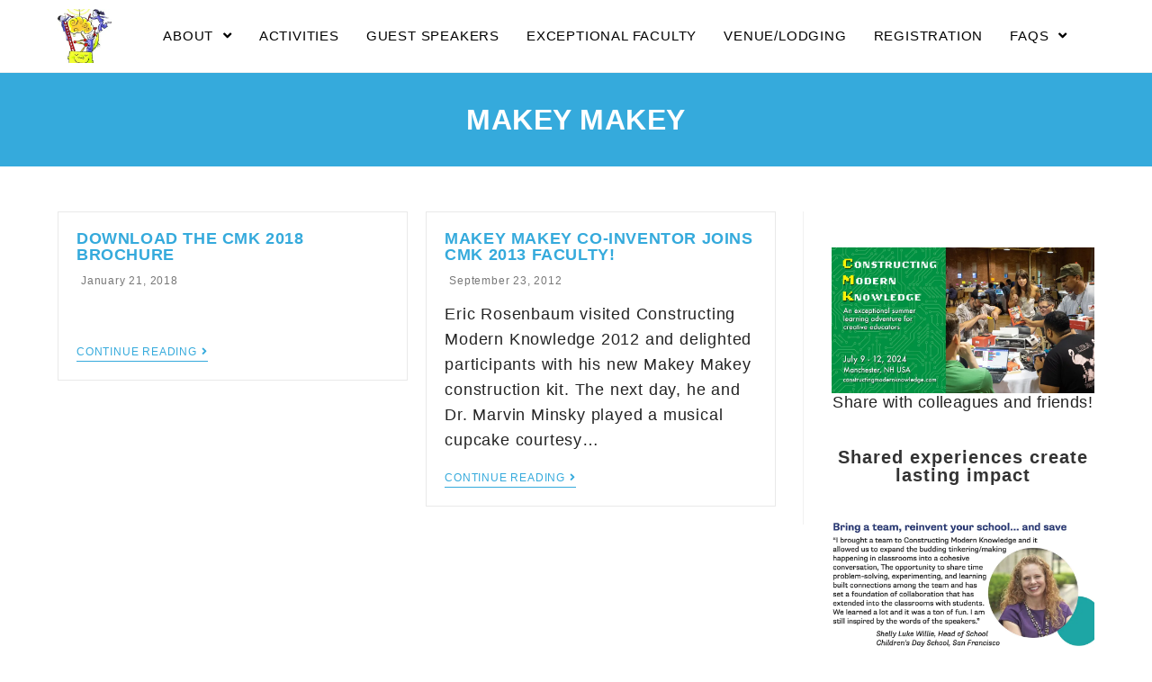

--- FILE ---
content_type: text/html; charset=UTF-8
request_url: http://constructingmodernknowledge.com/tag/makey-makey/
body_size: 24754
content:

<!DOCTYPE html>
<html class="html" lang="en-US" itemscope itemtype="http://schema.org/Article">
<head>
	<meta charset="UTF-8">
	<link rel="profile" href="http://gmpg.org/xfn/11">

	<meta name='robots' content='index, follow, max-image-preview:large, max-snippet:-1, max-video-preview:-1' />
<meta name="viewport" content="width=device-width, initial-scale=1">
	<!-- This site is optimized with the Yoast SEO plugin v26.7 - https://yoast.com/wordpress/plugins/seo/ -->
	<title>makey makey Archives - Constructing Modern Knowledge</title>
	<link rel="canonical" href="https://constructingmodernknowledge.com/tag/makey-makey/" />
	<meta property="og:locale" content="en_US" />
	<meta property="og:type" content="article" />
	<meta property="og:title" content="makey makey Archives - Constructing Modern Knowledge" />
	<meta property="og:url" content="https://constructingmodernknowledge.com/tag/makey-makey/" />
	<meta property="og:site_name" content="Constructing Modern Knowledge" />
	<meta property="og:image" content="https://i0.wp.com/constructingmodernknowledge.com/wp-content/uploads/slider2/CMK19-7170337-scaled.jpeg?fit=2560%2C1707&ssl=1" />
	<meta property="og:image:width" content="2560" />
	<meta property="og:image:height" content="1707" />
	<meta property="og:image:type" content="image/jpeg" />
	<meta name="twitter:card" content="summary_large_image" />
	<meta name="twitter:image" content="https://i0.wp.com/constructingmodernknowledge.com/wp-content/uploads/slider2/CMK19-7170337-scaled.jpeg?fit=2560%2C1707&ssl=1" />
	<script data-jetpack-boost="ignore" type="application/ld+json" class="yoast-schema-graph">{"@context":"https://schema.org","@graph":[{"@type":"CollectionPage","@id":"https://constructingmodernknowledge.com/tag/makey-makey/","url":"https://constructingmodernknowledge.com/tag/makey-makey/","name":"makey makey Archives - Constructing Modern Knowledge","isPartOf":{"@id":"https://constructingmodernknowledge.com/#website"},"breadcrumb":{"@id":"https://constructingmodernknowledge.com/tag/makey-makey/#breadcrumb"},"inLanguage":"en-US"},{"@type":"BreadcrumbList","@id":"https://constructingmodernknowledge.com/tag/makey-makey/#breadcrumb","itemListElement":[{"@type":"ListItem","position":1,"name":"Home","item":"https://constructingmodernknowledge.com/"},{"@type":"ListItem","position":2,"name":"makey makey"}]},{"@type":"WebSite","@id":"https://constructingmodernknowledge.com/#website","url":"https://constructingmodernknowledge.com/","name":"Constructing Modern Knowledge","description":"Learning adventures for creative educators","publisher":{"@id":"https://constructingmodernknowledge.com/#organization"},"alternateName":"CMK","potentialAction":[{"@type":"SearchAction","target":{"@type":"EntryPoint","urlTemplate":"https://constructingmodernknowledge.com/?s={search_term_string}"},"query-input":{"@type":"PropertyValueSpecification","valueRequired":true,"valueName":"search_term_string"}}],"inLanguage":"en-US"},{"@type":"Organization","@id":"https://constructingmodernknowledge.com/#organization","name":"Constructing Modern Knowledge","alternateName":"CMK","url":"https://constructingmodernknowledge.com/","logo":{"@type":"ImageObject","inLanguage":"en-US","@id":"https://constructingmodernknowledge.com/#/schema/logo/image/","url":"https://constructingmodernknowledge.com/wp-content/uploads/2008/10/Constructing-modern-knowledge-final-logo.png","contentUrl":"https://constructingmodernknowledge.com/wp-content/uploads/2008/10/Constructing-modern-knowledge-final-logo.png","width":"142","height":"223","caption":"Constructing Modern Knowledge"},"image":{"@id":"https://constructingmodernknowledge.com/#/schema/logo/image/"}}]}</script>
	<!-- / Yoast SEO plugin. -->



<link rel='dns-prefetch' href='//www.googletagmanager.com' />
<link rel='dns-prefetch' href='//stats.wp.com' />
<link rel='preconnect' href='//i0.wp.com' />
<link rel='preconnect' href='//c0.wp.com' />
<link rel="alternate" type="application/rss+xml" title="Constructing Modern Knowledge &raquo; Feed" href="https://constructingmodernknowledge.com/feed/" />
<link rel="alternate" type="application/rss+xml" title="Constructing Modern Knowledge &raquo; Comments Feed" href="https://constructingmodernknowledge.com/comments/feed/" />
<link rel="alternate" type="application/rss+xml" title="Constructing Modern Knowledge &raquo; makey makey Tag Feed" href="https://constructingmodernknowledge.com/tag/makey-makey/feed/" />
<style id='wp-img-auto-sizes-contain-inline-css' type='text/css'>
img:is([sizes=auto i],[sizes^="auto," i]){contain-intrinsic-size:3000px 1500px}
/*# sourceURL=wp-img-auto-sizes-contain-inline-css */
</style>
<style id='wp-emoji-styles-inline-css' type='text/css'>

	img.wp-smiley, img.emoji {
		display: inline !important;
		border: none !important;
		box-shadow: none !important;
		height: 1em !important;
		width: 1em !important;
		margin: 0 0.07em !important;
		vertical-align: -0.1em !important;
		background: none !important;
		padding: 0 !important;
	}
/*# sourceURL=wp-emoji-styles-inline-css */
</style>
<style id='wp-block-library-inline-css' type='text/css'>
:root{
  --wp-block-synced-color:#7a00df;
  --wp-block-synced-color--rgb:122, 0, 223;
  --wp-bound-block-color:var(--wp-block-synced-color);
  --wp-editor-canvas-background:#ddd;
  --wp-admin-theme-color:#007cba;
  --wp-admin-theme-color--rgb:0, 124, 186;
  --wp-admin-theme-color-darker-10:#006ba1;
  --wp-admin-theme-color-darker-10--rgb:0, 107, 160.5;
  --wp-admin-theme-color-darker-20:#005a87;
  --wp-admin-theme-color-darker-20--rgb:0, 90, 135;
  --wp-admin-border-width-focus:2px;
}
@media (min-resolution:192dpi){
  :root{
    --wp-admin-border-width-focus:1.5px;
  }
}
.wp-element-button{
  cursor:pointer;
}

:root .has-very-light-gray-background-color{
  background-color:#eee;
}
:root .has-very-dark-gray-background-color{
  background-color:#313131;
}
:root .has-very-light-gray-color{
  color:#eee;
}
:root .has-very-dark-gray-color{
  color:#313131;
}
:root .has-vivid-green-cyan-to-vivid-cyan-blue-gradient-background{
  background:linear-gradient(135deg, #00d084, #0693e3);
}
:root .has-purple-crush-gradient-background{
  background:linear-gradient(135deg, #34e2e4, #4721fb 50%, #ab1dfe);
}
:root .has-hazy-dawn-gradient-background{
  background:linear-gradient(135deg, #faaca8, #dad0ec);
}
:root .has-subdued-olive-gradient-background{
  background:linear-gradient(135deg, #fafae1, #67a671);
}
:root .has-atomic-cream-gradient-background{
  background:linear-gradient(135deg, #fdd79a, #004a59);
}
:root .has-nightshade-gradient-background{
  background:linear-gradient(135deg, #330968, #31cdcf);
}
:root .has-midnight-gradient-background{
  background:linear-gradient(135deg, #020381, #2874fc);
}
:root{
  --wp--preset--font-size--normal:16px;
  --wp--preset--font-size--huge:42px;
}

.has-regular-font-size{
  font-size:1em;
}

.has-larger-font-size{
  font-size:2.625em;
}

.has-normal-font-size{
  font-size:var(--wp--preset--font-size--normal);
}

.has-huge-font-size{
  font-size:var(--wp--preset--font-size--huge);
}

.has-text-align-center{
  text-align:center;
}

.has-text-align-left{
  text-align:left;
}

.has-text-align-right{
  text-align:right;
}

.has-fit-text{
  white-space:nowrap !important;
}

#end-resizable-editor-section{
  display:none;
}

.aligncenter{
  clear:both;
}

.items-justified-left{
  justify-content:flex-start;
}

.items-justified-center{
  justify-content:center;
}

.items-justified-right{
  justify-content:flex-end;
}

.items-justified-space-between{
  justify-content:space-between;
}

.screen-reader-text{
  border:0;
  clip-path:inset(50%);
  height:1px;
  margin:-1px;
  overflow:hidden;
  padding:0;
  position:absolute;
  width:1px;
  word-wrap:normal !important;
}

.screen-reader-text:focus{
  background-color:#ddd;
  clip-path:none;
  color:#444;
  display:block;
  font-size:1em;
  height:auto;
  left:5px;
  line-height:normal;
  padding:15px 23px 14px;
  text-decoration:none;
  top:5px;
  width:auto;
  z-index:100000;
}
html :where(.has-border-color){
  border-style:solid;
}

html :where([style*=border-top-color]){
  border-top-style:solid;
}

html :where([style*=border-right-color]){
  border-right-style:solid;
}

html :where([style*=border-bottom-color]){
  border-bottom-style:solid;
}

html :where([style*=border-left-color]){
  border-left-style:solid;
}

html :where([style*=border-width]){
  border-style:solid;
}

html :where([style*=border-top-width]){
  border-top-style:solid;
}

html :where([style*=border-right-width]){
  border-right-style:solid;
}

html :where([style*=border-bottom-width]){
  border-bottom-style:solid;
}

html :where([style*=border-left-width]){
  border-left-style:solid;
}
html :where(img[class*=wp-image-]){
  height:auto;
  max-width:100%;
}
:where(figure){
  margin:0 0 1em;
}

html :where(.is-position-sticky){
  --wp-admin--admin-bar--position-offset:var(--wp-admin--admin-bar--height, 0px);
}

@media screen and (max-width:600px){
  html :where(.is-position-sticky){
    --wp-admin--admin-bar--position-offset:0px;
  }
}

/*# sourceURL=wp-block-library-inline-css */
</style><style id='wp-block-heading-inline-css' type='text/css'>
h1:where(.wp-block-heading).has-background,h2:where(.wp-block-heading).has-background,h3:where(.wp-block-heading).has-background,h4:where(.wp-block-heading).has-background,h5:where(.wp-block-heading).has-background,h6:where(.wp-block-heading).has-background{
  padding:1.25em 2.375em;
}
h1.has-text-align-left[style*=writing-mode]:where([style*=vertical-lr]),h1.has-text-align-right[style*=writing-mode]:where([style*=vertical-rl]),h2.has-text-align-left[style*=writing-mode]:where([style*=vertical-lr]),h2.has-text-align-right[style*=writing-mode]:where([style*=vertical-rl]),h3.has-text-align-left[style*=writing-mode]:where([style*=vertical-lr]),h3.has-text-align-right[style*=writing-mode]:where([style*=vertical-rl]),h4.has-text-align-left[style*=writing-mode]:where([style*=vertical-lr]),h4.has-text-align-right[style*=writing-mode]:where([style*=vertical-rl]),h5.has-text-align-left[style*=writing-mode]:where([style*=vertical-lr]),h5.has-text-align-right[style*=writing-mode]:where([style*=vertical-rl]),h6.has-text-align-left[style*=writing-mode]:where([style*=vertical-lr]),h6.has-text-align-right[style*=writing-mode]:where([style*=vertical-rl]){
  rotate:180deg;
}
/*# sourceURL=https://c0.wp.com/c/6.9/wp-includes/blocks/heading/style.css */
</style>
<style id='wp-block-image-inline-css' type='text/css'>
.wp-block-image>a,.wp-block-image>figure>a{
  display:inline-block;
}
.wp-block-image img{
  box-sizing:border-box;
  height:auto;
  max-width:100%;
  vertical-align:bottom;
}
@media not (prefers-reduced-motion){
  .wp-block-image img.hide{
    visibility:hidden;
  }
  .wp-block-image img.show{
    animation:show-content-image .4s;
  }
}
.wp-block-image[style*=border-radius] img,.wp-block-image[style*=border-radius]>a{
  border-radius:inherit;
}
.wp-block-image.has-custom-border img{
  box-sizing:border-box;
}
.wp-block-image.aligncenter{
  text-align:center;
}
.wp-block-image.alignfull>a,.wp-block-image.alignwide>a{
  width:100%;
}
.wp-block-image.alignfull img,.wp-block-image.alignwide img{
  height:auto;
  width:100%;
}
.wp-block-image .aligncenter,.wp-block-image .alignleft,.wp-block-image .alignright,.wp-block-image.aligncenter,.wp-block-image.alignleft,.wp-block-image.alignright{
  display:table;
}
.wp-block-image .aligncenter>figcaption,.wp-block-image .alignleft>figcaption,.wp-block-image .alignright>figcaption,.wp-block-image.aligncenter>figcaption,.wp-block-image.alignleft>figcaption,.wp-block-image.alignright>figcaption{
  caption-side:bottom;
  display:table-caption;
}
.wp-block-image .alignleft{
  float:left;
  margin:.5em 1em .5em 0;
}
.wp-block-image .alignright{
  float:right;
  margin:.5em 0 .5em 1em;
}
.wp-block-image .aligncenter{
  margin-left:auto;
  margin-right:auto;
}
.wp-block-image :where(figcaption){
  margin-bottom:1em;
  margin-top:.5em;
}
.wp-block-image.is-style-circle-mask img{
  border-radius:9999px;
}
@supports ((-webkit-mask-image:none) or (mask-image:none)) or (-webkit-mask-image:none){
  .wp-block-image.is-style-circle-mask img{
    border-radius:0;
    -webkit-mask-image:url('data:image/svg+xml;utf8,<svg viewBox="0 0 100 100" xmlns="http://www.w3.org/2000/svg"><circle cx="50" cy="50" r="50"/></svg>');
            mask-image:url('data:image/svg+xml;utf8,<svg viewBox="0 0 100 100" xmlns="http://www.w3.org/2000/svg"><circle cx="50" cy="50" r="50"/></svg>');
    mask-mode:alpha;
    -webkit-mask-position:center;
            mask-position:center;
    -webkit-mask-repeat:no-repeat;
            mask-repeat:no-repeat;
    -webkit-mask-size:contain;
            mask-size:contain;
  }
}

:root :where(.wp-block-image.is-style-rounded img,.wp-block-image .is-style-rounded img){
  border-radius:9999px;
}

.wp-block-image figure{
  margin:0;
}

.wp-lightbox-container{
  display:flex;
  flex-direction:column;
  position:relative;
}
.wp-lightbox-container img{
  cursor:zoom-in;
}
.wp-lightbox-container img:hover+button{
  opacity:1;
}
.wp-lightbox-container button{
  align-items:center;
  backdrop-filter:blur(16px) saturate(180%);
  background-color:#5a5a5a40;
  border:none;
  border-radius:4px;
  cursor:zoom-in;
  display:flex;
  height:20px;
  justify-content:center;
  opacity:0;
  padding:0;
  position:absolute;
  right:16px;
  text-align:center;
  top:16px;
  width:20px;
  z-index:100;
}
@media not (prefers-reduced-motion){
  .wp-lightbox-container button{
    transition:opacity .2s ease;
  }
}
.wp-lightbox-container button:focus-visible{
  outline:3px auto #5a5a5a40;
  outline:3px auto -webkit-focus-ring-color;
  outline-offset:3px;
}
.wp-lightbox-container button:hover{
  cursor:pointer;
  opacity:1;
}
.wp-lightbox-container button:focus{
  opacity:1;
}
.wp-lightbox-container button:focus,.wp-lightbox-container button:hover,.wp-lightbox-container button:not(:hover):not(:active):not(.has-background){
  background-color:#5a5a5a40;
  border:none;
}

.wp-lightbox-overlay{
  box-sizing:border-box;
  cursor:zoom-out;
  height:100vh;
  left:0;
  overflow:hidden;
  position:fixed;
  top:0;
  visibility:hidden;
  width:100%;
  z-index:100000;
}
.wp-lightbox-overlay .close-button{
  align-items:center;
  cursor:pointer;
  display:flex;
  justify-content:center;
  min-height:40px;
  min-width:40px;
  padding:0;
  position:absolute;
  right:calc(env(safe-area-inset-right) + 16px);
  top:calc(env(safe-area-inset-top) + 16px);
  z-index:5000000;
}
.wp-lightbox-overlay .close-button:focus,.wp-lightbox-overlay .close-button:hover,.wp-lightbox-overlay .close-button:not(:hover):not(:active):not(.has-background){
  background:none;
  border:none;
}
.wp-lightbox-overlay .lightbox-image-container{
  height:var(--wp--lightbox-container-height);
  left:50%;
  overflow:hidden;
  position:absolute;
  top:50%;
  transform:translate(-50%, -50%);
  transform-origin:top left;
  width:var(--wp--lightbox-container-width);
  z-index:9999999999;
}
.wp-lightbox-overlay .wp-block-image{
  align-items:center;
  box-sizing:border-box;
  display:flex;
  height:100%;
  justify-content:center;
  margin:0;
  position:relative;
  transform-origin:0 0;
  width:100%;
  z-index:3000000;
}
.wp-lightbox-overlay .wp-block-image img{
  height:var(--wp--lightbox-image-height);
  min-height:var(--wp--lightbox-image-height);
  min-width:var(--wp--lightbox-image-width);
  width:var(--wp--lightbox-image-width);
}
.wp-lightbox-overlay .wp-block-image figcaption{
  display:none;
}
.wp-lightbox-overlay button{
  background:none;
  border:none;
}
.wp-lightbox-overlay .scrim{
  background-color:#fff;
  height:100%;
  opacity:.9;
  position:absolute;
  width:100%;
  z-index:2000000;
}
.wp-lightbox-overlay.active{
  visibility:visible;
}
@media not (prefers-reduced-motion){
  .wp-lightbox-overlay.active{
    animation:turn-on-visibility .25s both;
  }
  .wp-lightbox-overlay.active img{
    animation:turn-on-visibility .35s both;
  }
  .wp-lightbox-overlay.show-closing-animation:not(.active){
    animation:turn-off-visibility .35s both;
  }
  .wp-lightbox-overlay.show-closing-animation:not(.active) img{
    animation:turn-off-visibility .25s both;
  }
  .wp-lightbox-overlay.zoom.active{
    animation:none;
    opacity:1;
    visibility:visible;
  }
  .wp-lightbox-overlay.zoom.active .lightbox-image-container{
    animation:lightbox-zoom-in .4s;
  }
  .wp-lightbox-overlay.zoom.active .lightbox-image-container img{
    animation:none;
  }
  .wp-lightbox-overlay.zoom.active .scrim{
    animation:turn-on-visibility .4s forwards;
  }
  .wp-lightbox-overlay.zoom.show-closing-animation:not(.active){
    animation:none;
  }
  .wp-lightbox-overlay.zoom.show-closing-animation:not(.active) .lightbox-image-container{
    animation:lightbox-zoom-out .4s;
  }
  .wp-lightbox-overlay.zoom.show-closing-animation:not(.active) .lightbox-image-container img{
    animation:none;
  }
  .wp-lightbox-overlay.zoom.show-closing-animation:not(.active) .scrim{
    animation:turn-off-visibility .4s forwards;
  }
}

@keyframes show-content-image{
  0%{
    visibility:hidden;
  }
  99%{
    visibility:hidden;
  }
  to{
    visibility:visible;
  }
}
@keyframes turn-on-visibility{
  0%{
    opacity:0;
  }
  to{
    opacity:1;
  }
}
@keyframes turn-off-visibility{
  0%{
    opacity:1;
    visibility:visible;
  }
  99%{
    opacity:0;
    visibility:visible;
  }
  to{
    opacity:0;
    visibility:hidden;
  }
}
@keyframes lightbox-zoom-in{
  0%{
    transform:translate(calc((-100vw + var(--wp--lightbox-scrollbar-width))/2 + var(--wp--lightbox-initial-left-position)), calc(-50vh + var(--wp--lightbox-initial-top-position))) scale(var(--wp--lightbox-scale));
  }
  to{
    transform:translate(-50%, -50%) scale(1);
  }
}
@keyframes lightbox-zoom-out{
  0%{
    transform:translate(-50%, -50%) scale(1);
    visibility:visible;
  }
  99%{
    visibility:visible;
  }
  to{
    transform:translate(calc((-100vw + var(--wp--lightbox-scrollbar-width))/2 + var(--wp--lightbox-initial-left-position)), calc(-50vh + var(--wp--lightbox-initial-top-position))) scale(var(--wp--lightbox-scale));
    visibility:hidden;
  }
}
/*# sourceURL=https://c0.wp.com/c/6.9/wp-includes/blocks/image/style.css */
</style>
<style id='wp-block-image-theme-inline-css' type='text/css'>
:root :where(.wp-block-image figcaption){
  color:#555;
  font-size:13px;
  text-align:center;
}
.is-dark-theme :root :where(.wp-block-image figcaption){
  color:#ffffffa6;
}

.wp-block-image{
  margin:0 0 1em;
}
/*# sourceURL=https://c0.wp.com/c/6.9/wp-includes/blocks/image/theme.css */
</style>
<style id='wp-block-latest-posts-inline-css' type='text/css'>
.wp-block-latest-posts{
  box-sizing:border-box;
}
.wp-block-latest-posts.alignleft{
  margin-right:2em;
}
.wp-block-latest-posts.alignright{
  margin-left:2em;
}
.wp-block-latest-posts.wp-block-latest-posts__list{
  list-style:none;
}
.wp-block-latest-posts.wp-block-latest-posts__list li{
  clear:both;
  overflow-wrap:break-word;
}
.wp-block-latest-posts.is-grid{
  display:flex;
  flex-wrap:wrap;
}
.wp-block-latest-posts.is-grid li{
  margin:0 1.25em 1.25em 0;
  width:100%;
}
@media (min-width:600px){
  .wp-block-latest-posts.columns-2 li{
    width:calc(50% - .625em);
  }
  .wp-block-latest-posts.columns-2 li:nth-child(2n){
    margin-right:0;
  }
  .wp-block-latest-posts.columns-3 li{
    width:calc(33.33333% - .83333em);
  }
  .wp-block-latest-posts.columns-3 li:nth-child(3n){
    margin-right:0;
  }
  .wp-block-latest-posts.columns-4 li{
    width:calc(25% - .9375em);
  }
  .wp-block-latest-posts.columns-4 li:nth-child(4n){
    margin-right:0;
  }
  .wp-block-latest-posts.columns-5 li{
    width:calc(20% - 1em);
  }
  .wp-block-latest-posts.columns-5 li:nth-child(5n){
    margin-right:0;
  }
  .wp-block-latest-posts.columns-6 li{
    width:calc(16.66667% - 1.04167em);
  }
  .wp-block-latest-posts.columns-6 li:nth-child(6n){
    margin-right:0;
  }
}

:root :where(.wp-block-latest-posts.is-grid){
  padding:0;
}
:root :where(.wp-block-latest-posts.wp-block-latest-posts__list){
  padding-left:0;
}

.wp-block-latest-posts__post-author,.wp-block-latest-posts__post-date{
  display:block;
  font-size:.8125em;
}

.wp-block-latest-posts__post-excerpt,.wp-block-latest-posts__post-full-content{
  margin-bottom:1em;
  margin-top:.5em;
}

.wp-block-latest-posts__featured-image a{
  display:inline-block;
}
.wp-block-latest-posts__featured-image img{
  height:auto;
  max-width:100%;
  width:auto;
}
.wp-block-latest-posts__featured-image.alignleft{
  float:left;
  margin-right:1em;
}
.wp-block-latest-posts__featured-image.alignright{
  float:right;
  margin-left:1em;
}
.wp-block-latest-posts__featured-image.aligncenter{
  margin-bottom:1em;
  text-align:center;
}
/*# sourceURL=https://c0.wp.com/c/6.9/wp-includes/blocks/latest-posts/style.css */
</style>
<style id='wp-block-search-inline-css' type='text/css'>
.wp-block-search__button{
  margin-left:10px;
  word-break:normal;
}
.wp-block-search__button.has-icon{
  line-height:0;
}
.wp-block-search__button svg{
  height:1.25em;
  min-height:24px;
  min-width:24px;
  width:1.25em;
  fill:currentColor;
  vertical-align:text-bottom;
}

:where(.wp-block-search__button){
  border:1px solid #ccc;
  padding:6px 10px;
}

.wp-block-search__inside-wrapper{
  display:flex;
  flex:auto;
  flex-wrap:nowrap;
  max-width:100%;
}

.wp-block-search__label{
  width:100%;
}

.wp-block-search.wp-block-search__button-only .wp-block-search__button{
  box-sizing:border-box;
  display:flex;
  flex-shrink:0;
  justify-content:center;
  margin-left:0;
  max-width:100%;
}
.wp-block-search.wp-block-search__button-only .wp-block-search__inside-wrapper{
  min-width:0 !important;
  transition-property:width;
}
.wp-block-search.wp-block-search__button-only .wp-block-search__input{
  flex-basis:100%;
  transition-duration:.3s;
}
.wp-block-search.wp-block-search__button-only.wp-block-search__searchfield-hidden,.wp-block-search.wp-block-search__button-only.wp-block-search__searchfield-hidden .wp-block-search__inside-wrapper{
  overflow:hidden;
}
.wp-block-search.wp-block-search__button-only.wp-block-search__searchfield-hidden .wp-block-search__input{
  border-left-width:0 !important;
  border-right-width:0 !important;
  flex-basis:0;
  flex-grow:0;
  margin:0;
  min-width:0 !important;
  padding-left:0 !important;
  padding-right:0 !important;
  width:0 !important;
}

:where(.wp-block-search__input){
  appearance:none;
  border:1px solid #949494;
  flex-grow:1;
  font-family:inherit;
  font-size:inherit;
  font-style:inherit;
  font-weight:inherit;
  letter-spacing:inherit;
  line-height:inherit;
  margin-left:0;
  margin-right:0;
  min-width:3rem;
  padding:8px;
  text-decoration:unset !important;
  text-transform:inherit;
}

:where(.wp-block-search__button-inside .wp-block-search__inside-wrapper){
  background-color:#fff;
  border:1px solid #949494;
  box-sizing:border-box;
  padding:4px;
}
:where(.wp-block-search__button-inside .wp-block-search__inside-wrapper) .wp-block-search__input{
  border:none;
  border-radius:0;
  padding:0 4px;
}
:where(.wp-block-search__button-inside .wp-block-search__inside-wrapper) .wp-block-search__input:focus{
  outline:none;
}
:where(.wp-block-search__button-inside .wp-block-search__inside-wrapper) :where(.wp-block-search__button){
  padding:4px 8px;
}

.wp-block-search.aligncenter .wp-block-search__inside-wrapper{
  margin:auto;
}

.wp-block[data-align=right] .wp-block-search.wp-block-search__button-only .wp-block-search__inside-wrapper{
  float:right;
}
/*# sourceURL=https://c0.wp.com/c/6.9/wp-includes/blocks/search/style.css */
</style>
<style id='wp-block-search-theme-inline-css' type='text/css'>
.wp-block-search .wp-block-search__label{
  font-weight:700;
}

.wp-block-search__button{
  border:1px solid #ccc;
  padding:.375em .625em;
}
/*# sourceURL=https://c0.wp.com/c/6.9/wp-includes/blocks/search/theme.css */
</style>
<style id='wp-block-paragraph-inline-css' type='text/css'>
.is-small-text{
  font-size:.875em;
}

.is-regular-text{
  font-size:1em;
}

.is-large-text{
  font-size:2.25em;
}

.is-larger-text{
  font-size:3em;
}

.has-drop-cap:not(:focus):first-letter{
  float:left;
  font-size:8.4em;
  font-style:normal;
  font-weight:100;
  line-height:.68;
  margin:.05em .1em 0 0;
  text-transform:uppercase;
}

body.rtl .has-drop-cap:not(:focus):first-letter{
  float:none;
  margin-left:.1em;
}

p.has-drop-cap.has-background{
  overflow:hidden;
}

:root :where(p.has-background){
  padding:1.25em 2.375em;
}

:where(p.has-text-color:not(.has-link-color)) a{
  color:inherit;
}

p.has-text-align-left[style*="writing-mode:vertical-lr"],p.has-text-align-right[style*="writing-mode:vertical-rl"]{
  rotate:180deg;
}
/*# sourceURL=https://c0.wp.com/c/6.9/wp-includes/blocks/paragraph/style.css */
</style>
<style id='wp-block-separator-inline-css' type='text/css'>
@charset "UTF-8";

.wp-block-separator{
  border:none;
  border-top:2px solid;
}

:root :where(.wp-block-separator.is-style-dots){
  height:auto;
  line-height:1;
  text-align:center;
}
:root :where(.wp-block-separator.is-style-dots):before{
  color:currentColor;
  content:"···";
  font-family:serif;
  font-size:1.5em;
  letter-spacing:2em;
  padding-left:2em;
}

.wp-block-separator.is-style-dots{
  background:none !important;
  border:none !important;
}
/*# sourceURL=https://c0.wp.com/c/6.9/wp-includes/blocks/separator/style.css */
</style>
<style id='wp-block-separator-theme-inline-css' type='text/css'>
.wp-block-separator.has-css-opacity{
  opacity:.4;
}

.wp-block-separator{
  border:none;
  border-bottom:2px solid;
  margin-left:auto;
  margin-right:auto;
}
.wp-block-separator.has-alpha-channel-opacity{
  opacity:1;
}
.wp-block-separator:not(.is-style-wide):not(.is-style-dots){
  width:100px;
}
.wp-block-separator.has-background:not(.is-style-dots){
  border-bottom:none;
  height:1px;
}
.wp-block-separator.has-background:not(.is-style-wide):not(.is-style-dots){
  height:2px;
}
/*# sourceURL=https://c0.wp.com/c/6.9/wp-includes/blocks/separator/theme.css */
</style>
<style id='global-styles-inline-css' type='text/css'>
:root{--wp--preset--aspect-ratio--square: 1;--wp--preset--aspect-ratio--4-3: 4/3;--wp--preset--aspect-ratio--3-4: 3/4;--wp--preset--aspect-ratio--3-2: 3/2;--wp--preset--aspect-ratio--2-3: 2/3;--wp--preset--aspect-ratio--16-9: 16/9;--wp--preset--aspect-ratio--9-16: 9/16;--wp--preset--color--black: #000000;--wp--preset--color--cyan-bluish-gray: #abb8c3;--wp--preset--color--white: #ffffff;--wp--preset--color--pale-pink: #f78da7;--wp--preset--color--vivid-red: #cf2e2e;--wp--preset--color--luminous-vivid-orange: #ff6900;--wp--preset--color--luminous-vivid-amber: #fcb900;--wp--preset--color--light-green-cyan: #7bdcb5;--wp--preset--color--vivid-green-cyan: #00d084;--wp--preset--color--pale-cyan-blue: #8ed1fc;--wp--preset--color--vivid-cyan-blue: #0693e3;--wp--preset--color--vivid-purple: #9b51e0;--wp--preset--gradient--vivid-cyan-blue-to-vivid-purple: linear-gradient(135deg,rgb(6,147,227) 0%,rgb(155,81,224) 100%);--wp--preset--gradient--light-green-cyan-to-vivid-green-cyan: linear-gradient(135deg,rgb(122,220,180) 0%,rgb(0,208,130) 100%);--wp--preset--gradient--luminous-vivid-amber-to-luminous-vivid-orange: linear-gradient(135deg,rgb(252,185,0) 0%,rgb(255,105,0) 100%);--wp--preset--gradient--luminous-vivid-orange-to-vivid-red: linear-gradient(135deg,rgb(255,105,0) 0%,rgb(207,46,46) 100%);--wp--preset--gradient--very-light-gray-to-cyan-bluish-gray: linear-gradient(135deg,rgb(238,238,238) 0%,rgb(169,184,195) 100%);--wp--preset--gradient--cool-to-warm-spectrum: linear-gradient(135deg,rgb(74,234,220) 0%,rgb(151,120,209) 20%,rgb(207,42,186) 40%,rgb(238,44,130) 60%,rgb(251,105,98) 80%,rgb(254,248,76) 100%);--wp--preset--gradient--blush-light-purple: linear-gradient(135deg,rgb(255,206,236) 0%,rgb(152,150,240) 100%);--wp--preset--gradient--blush-bordeaux: linear-gradient(135deg,rgb(254,205,165) 0%,rgb(254,45,45) 50%,rgb(107,0,62) 100%);--wp--preset--gradient--luminous-dusk: linear-gradient(135deg,rgb(255,203,112) 0%,rgb(199,81,192) 50%,rgb(65,88,208) 100%);--wp--preset--gradient--pale-ocean: linear-gradient(135deg,rgb(255,245,203) 0%,rgb(182,227,212) 50%,rgb(51,167,181) 100%);--wp--preset--gradient--electric-grass: linear-gradient(135deg,rgb(202,248,128) 0%,rgb(113,206,126) 100%);--wp--preset--gradient--midnight: linear-gradient(135deg,rgb(2,3,129) 0%,rgb(40,116,252) 100%);--wp--preset--font-size--small: 13px;--wp--preset--font-size--medium: 20px;--wp--preset--font-size--large: 36px;--wp--preset--font-size--x-large: 42px;--wp--preset--spacing--20: 0.44rem;--wp--preset--spacing--30: 0.67rem;--wp--preset--spacing--40: 1rem;--wp--preset--spacing--50: 1.5rem;--wp--preset--spacing--60: 2.25rem;--wp--preset--spacing--70: 3.38rem;--wp--preset--spacing--80: 5.06rem;--wp--preset--shadow--natural: 6px 6px 9px rgba(0, 0, 0, 0.2);--wp--preset--shadow--deep: 12px 12px 50px rgba(0, 0, 0, 0.4);--wp--preset--shadow--sharp: 6px 6px 0px rgba(0, 0, 0, 0.2);--wp--preset--shadow--outlined: 6px 6px 0px -3px rgb(255, 255, 255), 6px 6px rgb(0, 0, 0);--wp--preset--shadow--crisp: 6px 6px 0px rgb(0, 0, 0);}:where(.is-layout-flex){gap: 0.5em;}:where(.is-layout-grid){gap: 0.5em;}body .is-layout-flex{display: flex;}.is-layout-flex{flex-wrap: wrap;align-items: center;}.is-layout-flex > :is(*, div){margin: 0;}body .is-layout-grid{display: grid;}.is-layout-grid > :is(*, div){margin: 0;}:where(.wp-block-columns.is-layout-flex){gap: 2em;}:where(.wp-block-columns.is-layout-grid){gap: 2em;}:where(.wp-block-post-template.is-layout-flex){gap: 1.25em;}:where(.wp-block-post-template.is-layout-grid){gap: 1.25em;}.has-black-color{color: var(--wp--preset--color--black) !important;}.has-cyan-bluish-gray-color{color: var(--wp--preset--color--cyan-bluish-gray) !important;}.has-white-color{color: var(--wp--preset--color--white) !important;}.has-pale-pink-color{color: var(--wp--preset--color--pale-pink) !important;}.has-vivid-red-color{color: var(--wp--preset--color--vivid-red) !important;}.has-luminous-vivid-orange-color{color: var(--wp--preset--color--luminous-vivid-orange) !important;}.has-luminous-vivid-amber-color{color: var(--wp--preset--color--luminous-vivid-amber) !important;}.has-light-green-cyan-color{color: var(--wp--preset--color--light-green-cyan) !important;}.has-vivid-green-cyan-color{color: var(--wp--preset--color--vivid-green-cyan) !important;}.has-pale-cyan-blue-color{color: var(--wp--preset--color--pale-cyan-blue) !important;}.has-vivid-cyan-blue-color{color: var(--wp--preset--color--vivid-cyan-blue) !important;}.has-vivid-purple-color{color: var(--wp--preset--color--vivid-purple) !important;}.has-black-background-color{background-color: var(--wp--preset--color--black) !important;}.has-cyan-bluish-gray-background-color{background-color: var(--wp--preset--color--cyan-bluish-gray) !important;}.has-white-background-color{background-color: var(--wp--preset--color--white) !important;}.has-pale-pink-background-color{background-color: var(--wp--preset--color--pale-pink) !important;}.has-vivid-red-background-color{background-color: var(--wp--preset--color--vivid-red) !important;}.has-luminous-vivid-orange-background-color{background-color: var(--wp--preset--color--luminous-vivid-orange) !important;}.has-luminous-vivid-amber-background-color{background-color: var(--wp--preset--color--luminous-vivid-amber) !important;}.has-light-green-cyan-background-color{background-color: var(--wp--preset--color--light-green-cyan) !important;}.has-vivid-green-cyan-background-color{background-color: var(--wp--preset--color--vivid-green-cyan) !important;}.has-pale-cyan-blue-background-color{background-color: var(--wp--preset--color--pale-cyan-blue) !important;}.has-vivid-cyan-blue-background-color{background-color: var(--wp--preset--color--vivid-cyan-blue) !important;}.has-vivid-purple-background-color{background-color: var(--wp--preset--color--vivid-purple) !important;}.has-black-border-color{border-color: var(--wp--preset--color--black) !important;}.has-cyan-bluish-gray-border-color{border-color: var(--wp--preset--color--cyan-bluish-gray) !important;}.has-white-border-color{border-color: var(--wp--preset--color--white) !important;}.has-pale-pink-border-color{border-color: var(--wp--preset--color--pale-pink) !important;}.has-vivid-red-border-color{border-color: var(--wp--preset--color--vivid-red) !important;}.has-luminous-vivid-orange-border-color{border-color: var(--wp--preset--color--luminous-vivid-orange) !important;}.has-luminous-vivid-amber-border-color{border-color: var(--wp--preset--color--luminous-vivid-amber) !important;}.has-light-green-cyan-border-color{border-color: var(--wp--preset--color--light-green-cyan) !important;}.has-vivid-green-cyan-border-color{border-color: var(--wp--preset--color--vivid-green-cyan) !important;}.has-pale-cyan-blue-border-color{border-color: var(--wp--preset--color--pale-cyan-blue) !important;}.has-vivid-cyan-blue-border-color{border-color: var(--wp--preset--color--vivid-cyan-blue) !important;}.has-vivid-purple-border-color{border-color: var(--wp--preset--color--vivid-purple) !important;}.has-vivid-cyan-blue-to-vivid-purple-gradient-background{background: var(--wp--preset--gradient--vivid-cyan-blue-to-vivid-purple) !important;}.has-light-green-cyan-to-vivid-green-cyan-gradient-background{background: var(--wp--preset--gradient--light-green-cyan-to-vivid-green-cyan) !important;}.has-luminous-vivid-amber-to-luminous-vivid-orange-gradient-background{background: var(--wp--preset--gradient--luminous-vivid-amber-to-luminous-vivid-orange) !important;}.has-luminous-vivid-orange-to-vivid-red-gradient-background{background: var(--wp--preset--gradient--luminous-vivid-orange-to-vivid-red) !important;}.has-very-light-gray-to-cyan-bluish-gray-gradient-background{background: var(--wp--preset--gradient--very-light-gray-to-cyan-bluish-gray) !important;}.has-cool-to-warm-spectrum-gradient-background{background: var(--wp--preset--gradient--cool-to-warm-spectrum) !important;}.has-blush-light-purple-gradient-background{background: var(--wp--preset--gradient--blush-light-purple) !important;}.has-blush-bordeaux-gradient-background{background: var(--wp--preset--gradient--blush-bordeaux) !important;}.has-luminous-dusk-gradient-background{background: var(--wp--preset--gradient--luminous-dusk) !important;}.has-pale-ocean-gradient-background{background: var(--wp--preset--gradient--pale-ocean) !important;}.has-electric-grass-gradient-background{background: var(--wp--preset--gradient--electric-grass) !important;}.has-midnight-gradient-background{background: var(--wp--preset--gradient--midnight) !important;}.has-small-font-size{font-size: var(--wp--preset--font-size--small) !important;}.has-medium-font-size{font-size: var(--wp--preset--font-size--medium) !important;}.has-large-font-size{font-size: var(--wp--preset--font-size--large) !important;}.has-x-large-font-size{font-size: var(--wp--preset--font-size--x-large) !important;}
/*# sourceURL=global-styles-inline-css */
</style>
<style id='core-block-supports-inline-css' type='text/css'>
/**
 * Core styles: block-supports
 */

/*# sourceURL=core-block-supports-inline-css */
</style>

<style id='classic-theme-styles-inline-css' type='text/css'>
/**
 * These rules are needed for backwards compatibility.
 * They should match the button element rules in the base theme.json file.
 */
.wp-block-button__link {
	color: #ffffff;
	background-color: #32373c;
	border-radius: 9999px; /* 100% causes an oval, but any explicit but really high value retains the pill shape. */

	/* This needs a low specificity so it won't override the rules from the button element if defined in theme.json. */
	box-shadow: none;
	text-decoration: none;

	/* The extra 2px are added to size solids the same as the outline versions.*/
	padding: calc(0.667em + 2px) calc(1.333em + 2px);

	font-size: 1.125em;
}

.wp-block-file__button {
	background: #32373c;
	color: #ffffff;
	text-decoration: none;
}

/*# sourceURL=/wp-includes/css/classic-themes.css */
</style>
<link rel='stylesheet' id='conference-blocks-css' href='https://constructingmodernknowledge.com/wp-content/plugins/conference/src/assets/min/frontend-block.min.css?ver=1679793415' type='text/css' media='all' />
<link rel='preload' as='style' crossorigin onload="this.rel='stylesheet'" id='font-awesome-css' href='https://constructingmodernknowledge.com/wp-content/themes/show-pro/assets/fonts/fontawesome/css/all.min.css?ver=5.7.2' type='text/css' media='all' />
<link rel='stylesheet' id='dashicons-css' href='https://c0.wp.com/c/6.9/wp-includes/css/dashicons.css' type='text/css' media='all' />
<link rel='preload' as='style' crossorigin onload="this.rel='stylesheet'" id='simple-line-icons-css' href='https://constructingmodernknowledge.com/wp-content/themes/show-pro/assets/css/third/simple-line-icons.min.css?ver=2.4.0' type='text/css' media='all' />
<link rel='stylesheet' id='reactr-style-css' href='https://constructingmodernknowledge.com/wp-content/themes/show-pro/assets/css/style.min.css?ver=1.0.4' type='text/css' media='all' />
<link rel='stylesheet' id='reactr-hamburgers-css' href='https://constructingmodernknowledge.com/wp-content/themes/show-pro/assets/css/third/hamburgers/hamburgers.min.css?ver=1.0.4' type='text/css' media='all' />
<link rel='stylesheet' id='reactr-3dx-css' href='https://constructingmodernknowledge.com/wp-content/themes/show-pro/assets/css/third/hamburgers/types/3dx.css?ver=1.0.4' type='text/css' media='all' />
<style id='kadence-blocks-global-variables-inline-css' type='text/css'>
:root {--global-kb-font-size-sm:clamp(0.8rem, 0.73rem + 0.217vw, 0.9rem);--global-kb-font-size-md:clamp(1.1rem, 0.995rem + 0.326vw, 1.25rem);--global-kb-font-size-lg:clamp(1.75rem, 1.576rem + 0.543vw, 2rem);--global-kb-font-size-xl:clamp(2.25rem, 1.728rem + 1.63vw, 3rem);--global-kb-font-size-xxl:clamp(2.5rem, 1.456rem + 3.26vw, 4rem);--global-kb-font-size-xxxl:clamp(2.75rem, 0.489rem + 7.065vw, 6rem);}:root {--global-palette1: #3182CE;--global-palette2: #2B6CB0;--global-palette3: #1A202C;--global-palette4: #2D3748;--global-palette5: #4A5568;--global-palette6: #718096;--global-palette7: #EDF2F7;--global-palette8: #F7FAFC;--global-palette9: #ffffff;}
/*# sourceURL=kadence-blocks-global-variables-inline-css */
</style>
<link rel='stylesheet' id='reactr-side-panel-style-css' href='https://constructingmodernknowledge.com/wp-content/themes/show-pro/inc/side-panel/assets/css/style.min.css?ver=6.9' type='text/css' media='all' />
<link rel='stylesheet' id='reactr-sh-styles-css' href='https://constructingmodernknowledge.com/wp-content/themes/show-pro/inc/sticky-header//assets/css/style.min.css?ver=6.9' type='text/css' media='all' />
<!--n2css--><!--n2js-->










<!-- Google tag (gtag.js) snippet added by Site Kit -->
<!-- Google Analytics snippet added by Site Kit -->


<link rel="https://api.w.org/" href="https://constructingmodernknowledge.com/wp-json/" /><link rel="alternate" title="JSON" type="application/json" href="https://constructingmodernknowledge.com/wp-json/wp/v2/tags/284" /><link rel="EditURI" type="application/rsd+xml" title="RSD" href="https://constructingmodernknowledge.com/xmlrpc.php?rsd" />
<meta name="generator" content="WordPress 6.9" />
<meta name="generator" content="Site Kit by Google 1.170.0" /><meta name="facebook-domain-verification" content="vbjgynjrh6wwar0t8di3h1raophm11" />	<style>img#wpstats{display:none}</style>
		<link rel="icon" href="https://i0.wp.com/constructingmodernknowledge.com/wp-content/uploads/2017/09/cropped-cmk-square-logo-512.png?fit=32%2C32&#038;ssl=1" sizes="32x32" />
<link rel="icon" href="https://i0.wp.com/constructingmodernknowledge.com/wp-content/uploads/2017/09/cropped-cmk-square-logo-512.png?fit=192%2C192&#038;ssl=1" sizes="192x192" />
<link rel="apple-touch-icon" href="https://i0.wp.com/constructingmodernknowledge.com/wp-content/uploads/2017/09/cropped-cmk-square-logo-512.png?fit=180%2C180&#038;ssl=1" />
<meta name="msapplication-TileImage" content="https://i0.wp.com/constructingmodernknowledge.com/wp-content/uploads/2017/09/cropped-cmk-square-logo-512.png?fit=270%2C270&#038;ssl=1" />
		<style type="text/css" id="wp-custom-css">
			/*General*/.t-primary-btn{font-weight:bold}.t-primary-btn >a{color:#fff !important;border:1px solid #e83a56;background:#e83a56;padding:16px 20px}.t-primary-btn >a:hover{background-color:#f19aa8;border:1px solid #f19aa8}.related-post-title{text-transform:uppercase;font-size:14px}.single-speaker-container .session-default .date-filter .date.active{background-color:#35AADC}.single-speaker-container .session-default .date-filter .date.active a{color:#fff}/*Featured Speakers*/.featured-speakers .wp-block-conference-speakers .speaker-container .speaker-card.default .body .name{text-transform:uppercase;font-weight:bold}.featured-speakers .wp-block-conference-speakers .speaker-container .speaker-card.default .body .profession{font-size:16px !important}/*Nav*/#site-header .t-primary-btn a{line-height:45px !important;margin-top:15px;padding-left:40px !important;padding-right:40px !important}/*Footer*/.widget-title{border:none !important;padding-left:0 !important}.widget_meta{line-height:30px !important}/*Responsive*/@media only screen and (max-width:767px){#mobile-dropdown{padding-top:20px;padding-bottom:30px}.single-post .page-header{height:400px !important}#mobile-dropdown .t-primary-btn a{line-height:30px !important;margin-top:15px;padding-left:40px !important;padding-right:40px !important;display:inline-block;margin-left:40px !important}#site-navigation-wrap .dropdown-menu >li >a,#site-header.full_screen-header .fs-dropdown-menu >li >a,#site-header.top-header #site-navigation-wrap .dropdown-menu >li >a,#site-header.center-header #site-navigation-wrap .dropdown-menu >li >a,#site-header.medium-header #site-navigation-wrap .dropdown-menu >li >a,.reactr-mobile-menu-icon a{font-size:20px !important}#mobile-fullscreen a.close .close-icon-inner,#mobile-fullscreen a.close .close-icon-inner::after{width:25px}#footer-widgets .footer-box{padding-left:0;padding-right:0}}		</style>
		<!-- Reactr CSS -->
<style type="text/css">
.page-header{background-color:#35aadc}/* General CSS */a:hover,a.light:hover,.theme-heading .text::before,#top-bar-content >a:hover,#top-bar-social li.reactr-email a:hover,#site-navigation-wrap .dropdown-menu >li >a:hover,#site-header.medium-header #medium-searchform button:hover,.reactr-mobile-menu-icon a:hover,.blog-entry.post .blog-entry-header .entry-title a:hover,.blog-entry.post .blog-entry-readmore a:hover,.blog-entry.thumbnail-entry .blog-entry-category a,ul.meta li a:hover,.dropcap,.single nav.post-navigation .nav-links .title,body .related-post-title a:hover,body #wp-calendar caption,body .contact-info-widget.default i,body .contact-info-widget.big-icons i,body .custom-links-widget .reactr-custom-links li a:hover,body .custom-links-widget .reactr-custom-links li a:hover:before,body .posts-thumbnails-widget li a:hover,body .social-widget li.reactr-email a:hover,.comment-author .comment-meta .comment-reply-link,#respond #cancel-comment-reply-link:hover,#footer-widgets .footer-box a:hover,#footer-bottom a:hover,#footer-bottom #footer-bottom-menu a:hover,.sidr a:hover,.sidr-class-dropdown-toggle:hover,.sidr-class-menu-item-has-children.active >a,.sidr-class-menu-item-has-children.active >a >.sidr-class-dropdown-toggle,input[type=checkbox]:checked:before{color:#35aadc}input[type="button"],input[type="reset"],input[type="submit"],button[type="submit"],.button,#site-navigation-wrap .dropdown-menu >li.btn >a >span,.thumbnail:hover i,.post-quote-content,.omw-modal .omw-close-modal,body .contact-info-widget.big-icons li:hover i,body div.wpforms-container-full .wpforms-form input[type=submit],body div.wpforms-container-full .wpforms-form button[type=submit],body div.wpforms-container-full .wpforms-form .wpforms-page-button{background-color:#35aadc}.widget-title{border-color:#35aadc}blockquote{border-color:#35aadc}#searchform-dropdown{border-color:#35aadc}.dropdown-menu .sub-menu{border-color:#35aadc}.blog-entry.large-entry .blog-entry-readmore a:hover{border-color:#35aadc}.reactr-newsletter-form-wrap input[type="email"]:focus{border-color:#35aadc}.social-widget li.reactr-email a:hover{border-color:#35aadc}#respond #cancel-comment-reply-link:hover{border-color:#35aadc}body .contact-info-widget.big-icons li:hover i{border-color:#35aadc}#footer-widgets .reactr-newsletter-form-wrap input[type="email"]:focus{border-color:#35aadc}input[type="button"]:hover,input[type="reset"]:hover,input[type="submit"]:hover,button[type="submit"]:hover,input[type="button"]:focus,input[type="reset"]:focus,input[type="submit"]:focus,button[type="submit"]:focus,.button:hover,#site-navigation-wrap .dropdown-menu >li.btn >a:hover >span,.post-quote-author,.omw-modal .omw-close-modal:hover,body div.wpforms-container-full .wpforms-form input[type=submit]:hover,body div.wpforms-container-full .wpforms-form button[type=submit]:hover,body div.wpforms-container-full .wpforms-form .wpforms-page-button:hover{background-color:#393939})}body{background-position:top center}body{background-attachment:fixed}body{background-repeat:}body{background-size:cover}a{color:#35aadc}.theme-button,input[type="submit"],button[type="submit"],button,body div.wpforms-container-full .wpforms-form input[type=submit],body div.wpforms-container-full .wpforms-form button[type=submit],body div.wpforms-container-full .wpforms-form .wpforms-page-button{padding:18px 20px 18px 20px}body .theme-button,body input[type="submit"],body button[type="submit"],body button,body .button,body div.wpforms-container-full .wpforms-form input[type=submit],body div.wpforms-container-full .wpforms-form button[type=submit],body div.wpforms-container-full .wpforms-form .wpforms-page-button{background-color:#e83a56}body .theme-button:hover,body input[type="submit"]:hover,body button[type="submit"]:hover,body button:hover,body .button:hover,body div.wpforms-container-full .wpforms-form input[type=submit]:hover,body div.wpforms-container-full .wpforms-form input[type=submit]:active,body div.wpforms-container-full .wpforms-form button[type=submit]:hover,body div.wpforms-container-full .wpforms-form button[type=submit]:active,body div.wpforms-container-full .wpforms-form .wpforms-page-button:hover,body div.wpforms-container-full .wpforms-form .wpforms-page-button:active{background-color:#f19aa8}/* Header CSS */#site-logo #site-logo-inner,.reactr-social-menu .social-menu-inner,#site-header.full_screen-header .menu-bar-inner,.after-header-content .after-header-content-inner{height:80px}#site-navigation-wrap .dropdown-menu >li >a,.reactr-mobile-menu-icon a,.after-header-content-inner >a{line-height:80px}#site-header.has-header-media .overlay-header-media{background-color:rgba(0,0,0,0.5)}#site-header #site-logo #site-logo-inner a img,#site-header.center-header #site-navigation-wrap .middle-site-logo a img{max-height:60px}/* Menu CSS */#site-navigation-wrap .dropdown-menu >li >a,.reactr-mobile-menu-icon a,#searchform-header-replace-close{color:#000000}#site-navigation-wrap .dropdown-menu >li >a:hover,.reactr-mobile-menu-icon a:hover,#searchform-header-replace-close:hover{color:#35aadc}#site-navigation-wrap .dropdown-menu >.current-menu-item >a,#site-navigation-wrap .dropdown-menu >.current-menu-ancestor >a,#site-navigation-wrap .dropdown-menu >.current-menu-item >a:hover,#site-navigation-wrap .dropdown-menu >.current-menu-ancestor >a:hover{color:#35aadc}.mobile-menu .hamburger-inner,.mobile-menu .hamburger-inner::before,.mobile-menu .hamburger-inner::after{background-color:#35aadc}#sidr li,#sidr ul,#mobile-dropdown ul li,#mobile-dropdown ul li ul{border-color:rgba(0,0,0,0)}/* Body CSS */.page-header,.has-transparent-header .page-header{padding:30px 0 30px 0}.page-numbers a,.page-numbers span:not(.elementor-screen-only),.page-links span{font-size:13px}.page-numbers a:hover,.page-links a:hover span,.page-numbers.current,.page-numbers.current:hover{background-color:#35aadc}.page-numbers a:hover,.page-links a:hover span,.page-numbers.current,.page-numbers.current:hover{color:#ffffff !important}#scroll-top{font-size:13px}#scroll-top:hover{background-color:#35aadc}/* Sidebar and Footer CSS */.sidebar-container a:not(.button){color:#888888}.sidebar-container a:not(.button):hover,.sidebar-container a:not(.button):active,.sidebar-container a:not(.button):focus{color:#35aadc}#footer-widgets{padding:0}#footer-widgets{background-color:#ffffff}#footer-widgets .footer-box a,#footer-widgets a{color:#1e73be}#footer-widgets .footer-box a:hover,#footer-widgets a:hover{color:#000000}#footer-bottom{padding:30px 0 30px 0}#footer-bottom{background-color:#ffffff}#footer-bottom a,#footer-bottom #footer-bottom-menu a{color:#c4c4c4}/* Side Panel CSS */@media (max-width:768px){#side-panel-wrap{width:100px}.reactr-sp-right #side-panel-wrap{right:-100px}.reactr-sp-right.reactr-sp-opened #outer-wrap{left:-100px}.reactr-sp-left #side-panel-wrap{left:-100px}.reactr-sp-left.reactr-sp-opened #outer-wrap{right:-100px}}@media (max-width:480px){#side-panel-wrap{width:100px}.reactr-sp-right #side-panel-wrap{right:-100px}.reactr-sp-right.reactr-sp-opened #outer-wrap{left:-100px}.reactr-sp-left #side-panel-wrap{left:-100px}.reactr-sp-left.reactr-sp-opened #outer-wrap{right:-100px}}#side-panel-wrap #side-panel-content{padding:20px 30px 30px 30px}@media (max-width:959px){li.side-panel-li,#side-panel-wrap,.reactr-mobile-menu-icon a.side-panel-btn{display:none !important}}@media (max-width:959px){.side-panel-title-btn{display:none !important}}/* Sticky Header CSS */.is-sticky #site-header.shrink-header #site-logo #site-logo-inner,.is-sticky #site-header.shrink-header .reactr-social-menu .social-menu-inner,.is-sticky #site-header.shrink-header.full_screen-header .menu-bar-inner,.after-header-content .after-header-content-inner{height:80px}.is-sticky #site-header.shrink-header #site-navigation-wrap .dropdown-menu >li >a,.is-sticky #site-header.shrink-header .reactr-mobile-menu-icon a,.after-header-content .after-header-content-inner >a,.after-header-content .after-header-content-inner >div >a{line-height:80px}.is-sticky #site-header,.reactr-sticky-top-bar-holder.is-sticky #top-bar-wrap,.is-sticky .header-top{opacity:1}/* Typography CSS */body{color:#242424;font-family:Arial,Helvetica,sans-serif;line-height:1.2;letter-spacing:.8px}@media (max-width:768px){body{font-size:18px;line-height:1.2}}@media (max-width:480px){body{font-size:18px;line-height:1.2;letter-spacing:1px}}h1,h2,h3,h4,h5,h6,.theme-heading,.widget-title,.reactr-widget-recent-posts-title,.comment-reply-title,.entry-title,.sidebar-box .widget-title{line-height:1;letter-spacing:1px}@media (max-width:480px){h1,h2,h3,h4,h5,h6,.theme-heading,.widget-title,.reactr-widget-recent-posts-title,.comment-reply-title,.entry-title,.sidebar-box .widget-title{line-height:1;letter-spacing:1px}}h1{font-size:28px;line-height:1;letter-spacing:.5px}@media (max-width:768px){h1{font-size:24px;line-height:1;letter-spacing:1px}}@media (max-width:480px){h1{font-size:24px;line-height:1;letter-spacing:1px}}h2{font-size:24px;line-height:1}@media (max-width:768px){h2{font-size:20px;line-height:1}}@media (max-width:480px){h2{font-size:20px;line-height:1;letter-spacing:7.8px}}h3{font-size:20px;line-height:1}@media (max-width:768px){h3{font-size:18px;line-height:1;letter-spacing:1px}}@media (max-width:480px){h3{font-size:18px;line-height:1;letter-spacing:1px}}h4{font-size:18px;line-height:1.5}@media (max-width:768px){h4{font-size:17px;line-height:1;letter-spacing:1px}}@media (max-width:480px){h4{font-size:17px;line-height:1;letter-spacing:1px}}@media (max-width:768px){#site-logo a.site-logo-text,#site-logo a.site-logo-text:hover,#site-logo a.site-logo-text:focus,#site-logo a.site-logo-text:active,.middle-site-logo a,.middle-site-logo a:hover,.middle-site-logo a:focus,.middle-site-logo a:active{font-size:24px}}@media (max-width:480px){#site-logo a.site-logo-text,#site-logo a.site-logo-text:hover,#site-logo a.site-logo-text:focus,#site-logo a.site-logo-text:active,.middle-site-logo a,.middle-site-logo a:hover,.middle-site-logo a:focus,.middle-site-logo a:active{font-size:24px}}@media (max-width:768px){#site-description h2,#site-header.top-header #site-logo #site-description h2{font-size:12px}}@media (max-width:480px){#site-description h2,#site-header.top-header #site-logo #site-description h2{font-size:12px}}@media (max-width:768px){#top-bar-content,#top-bar-social-alt{font-size:12px}}@media (max-width:480px){#top-bar-content,#top-bar-social-alt{font-size:12px}}#site-navigation-wrap .dropdown-menu >li >a,#site-header.full_screen-header .fs-dropdown-menu >li >a,#site-header.top-header #site-navigation-wrap .dropdown-menu >li >a,#site-header.center-header #site-navigation-wrap .dropdown-menu >li >a,#site-header.medium-header #site-navigation-wrap .dropdown-menu >li >a,.reactr-mobile-menu-icon a{font-size:15px;font-weight:400;letter-spacing:.8px}@media (max-width:768px){#site-navigation-wrap .dropdown-menu >li >a,#site-header.full_screen-header .fs-dropdown-menu >li >a,#site-header.top-header #site-navigation-wrap .dropdown-menu >li >a,#site-header.center-header #site-navigation-wrap .dropdown-menu >li >a,#site-header.medium-header #site-navigation-wrap .dropdown-menu >li >a,.reactr-mobile-menu-icon a{font-size:13px}}@media (max-width:480px){#site-navigation-wrap .dropdown-menu >li >a,#site-header.full_screen-header .fs-dropdown-menu >li >a,#site-header.top-header #site-navigation-wrap .dropdown-menu >li >a,#site-header.center-header #site-navigation-wrap .dropdown-menu >li >a,#site-header.medium-header #site-navigation-wrap .dropdown-menu >li >a,.reactr-mobile-menu-icon a{font-size:13px}}.dropdown-menu ul li a.menu-link,#site-header.full_screen-header .fs-dropdown-menu ul.sub-menu li a{font-size:13px;text-transform:uppercase;letter-spacing:.5px}@media (max-width:768px){.dropdown-menu ul li a.menu-link,#site-header.full_screen-header .fs-dropdown-menu ul.sub-menu li a{font-size:12px}}@media (max-width:480px){.dropdown-menu ul li a.menu-link,#site-header.full_screen-header .fs-dropdown-menu ul.sub-menu li a{font-size:12px}}.sidr-class-dropdown-menu li a,a.sidr-class-toggle-sidr-close,#mobile-dropdown ul li a,body #mobile-fullscreen ul li a{text-transform:uppercase}@media (max-width:768px){.sidr-class-dropdown-menu li a,a.sidr-class-toggle-sidr-close,#mobile-dropdown ul li a,body #mobile-fullscreen ul li a{font-size:14px}}@media (max-width:480px){.sidr-class-dropdown-menu li a,a.sidr-class-toggle-sidr-close,#mobile-dropdown ul li a,body #mobile-fullscreen ul li a{font-size:15px}}.page-header .page-header-title,.page-header.background-image-page-header .page-header-title{color:#ffffff;font-weight:600;text-transform:uppercase}@media (max-width:768px){.page-header .page-header-title,.page-header.background-image-page-header .page-header-title{font-size:32px}}@media (max-width:480px){.page-header .page-header-title,.page-header.background-image-page-header .page-header-title{font-size:32px}}@media (max-width:768px){.overlay-blog-entry-date{font-size:16px}}@media (max-width:480px){.overlay-blog-entry-date{font-size:16px}}.blog-entry.post .blog-entry-header .entry-title a{text-transform:uppercase}@media (max-width:768px){.blog-entry.post .blog-entry-header .entry-title a{font-size:24px}}@media (max-width:480px){.blog-entry.post .blog-entry-header .entry-title a{font-size:24px}}.single-post .page-header .page-header-title,.single-post .page-header.background-image-page-header .page-header-title{letter-spacing:.5px}@media (max-width:768px){.single-post .page-header .page-header-title,.single-post .page-header.background-image-page-header .page-header-title{font-size:30px}}@media (max-width:480px){.single-post .page-header .page-header-title,.single-post .page-header.background-image-page-header .page-header-title{font-size:30px}}.single-post .entry-title{font-size:30px;text-transform:uppercase;letter-spacing:.5px}@media (max-width:768px){.single-post .entry-title{font-size:30px}}@media (max-width:480px){.single-post .entry-title{font-size:30px}}@media (max-width:768px){.site-breadcrumbs{font-size:13px}}@media (max-width:480px){.site-breadcrumbs{font-size:13px}}.sidebar-box .widget-title{font-size:16px;line-height:0.8;letter-spacing:.6px}@media (max-width:768px){.sidebar-box .widget-title{font-size:16px;line-height:1.2;letter-spacing:.6px}}@media (max-width:480px){.sidebar-box .widget-title{font-size:16px;line-height:1.3;letter-spacing:.4px}}.sidebar-box,.sidebar-container input[type="text"],.sidebar-container ::placeholder,.sidebar-container select{font-size:18px;line-height:1.2;letter-spacing:.4px}@media (max-width:768px){.sidebar-box,.sidebar-container input[type="text"],.sidebar-container ::placeholder,.sidebar-container select{font-size:18px;line-height:1.2;letter-spacing:.5px}}@media (max-width:480px){.sidebar-box,.sidebar-container input[type="text"],.sidebar-container ::placeholder,.sidebar-container select{font-size:18px;line-height:1.5;letter-spacing:.3px}}#footer-widgets .footer-box .widget-title{color:#000000;font-size:16px;font-weight:600;font-style:normal}@media (max-width:768px){#footer-widgets .footer-box .widget-title{font-size:16px}}@media (max-width:480px){#footer-widgets .footer-box .widget-title{font-size:16px}}.footer-box,#footer-widgets ::placeholder,#footer-widgets select{color:#000000;font-size:18px}@media (max-width:768px){.footer-box,#footer-widgets ::placeholder,#footer-widgets select{font-size:18px;line-height:1.4;letter-spacing:.3px}}@media (max-width:480px){.footer-box,#footer-widgets ::placeholder,#footer-widgets select{font-size:18px;line-height:1.3;letter-spacing:.4px}}#footer-bottom #copyright{color:#000000;font-size:13px}@media (max-width:768px){#footer-bottom #copyright{font-size:12px}}@media (max-width:480px){#footer-bottom #copyright{font-size:12px}}@media (max-width:768px){#footer-bottom #footer-bottom-menu{font-size:12px}}@media (max-width:480px){#footer-bottom #footer-bottom-menu{font-size:12px}}
</style></head>

<body class="archive tag tag-makey-makey tag-284 wp-custom-logo wp-embed-responsive wp-theme-show-pro reactr-theme dropdown-mobile default-breakpoint has-sidebar content-right-sidebar has-blog-grid reactr-sp-right reactr-sp-no-breakpoint">

	
	<div id="outer-wrap" class="site clr">

		
		<div id="wrap" class="clr">

			
			
<header id="site-header" class="minimal-header clr fixed-scroll shrink-header has-sticky-mobile" data-height="54" itemscope="itemscope" itemtype="http://schema.org/WPHeader">
	
	
		
		<div id="site-header-inner" class="clr container">

			
			

<div id="site-logo" class="clr" itemscope itemtype="http://schema.org/Brand">

	
	<div id="site-logo-inner" class="clr">

		
		<a href="https://constructingmodernknowledge.com/" class="custom-logo-link" rel="home"><img width="200" height="200" src="https://i0.wp.com/constructingmodernknowledge.com/wp-content/uploads/2023/03/square-logo-200x200-opt.jpg?fit=200%2C200&amp;ssl=1" class="custom-logo" alt="Constructing Modern Knowledge" decoding="async" srcset="https://i0.wp.com/constructingmodernknowledge.com/wp-content/uploads/2023/03/square-logo-200x200-opt.jpg?w=200&amp;ssl=1 200w, https://i0.wp.com/constructingmodernknowledge.com/wp-content/uploads/2023/03/square-logo-200x200-opt.jpg?resize=150%2C150&amp;ssl=1 150w, https://i0.wp.com/constructingmodernknowledge.com/wp-content/uploads/2023/03/square-logo-200x200-opt.jpg?resize=188%2C188&amp;ssl=1 188w" sizes="(max-width: 200px) 100vw, 200px" /></a>
	</div><!-- #site-logo-inner -->

	
	
</div><!-- #site-logo -->

		<div id="site-navigation-wrap" class="clr">
	
		
		
		<nav id="site-navigation" class="navigation main-navigation clr" itemscope="itemscope" itemtype="http://schema.org/SiteNavigationElement">

			<ul id="menu-all-about-cmk" class="main-menu dropdown-menu sf-menu"><li id="menu-item-2514" class="menu-item menu-item-type-post_type menu-item-object-page menu-item-has-children dropdown menu-item-2514"><a href="https://constructingmodernknowledge.com/about-cmk/" class="menu-link"><span class="text-wrap">About <span class="nav-arrow fas fa-angle-down"></span></span></a>
<ul class="sub-menu">
	<li id="menu-item-39427" class="menu-item menu-item-type-post_type menu-item-object-page menu-item-39427"><a href="https://constructingmodernknowledge.com/about-cmk/" class="menu-link"><span class="text-wrap">About the CMK Summer Institute</span></a></li>	<li id="menu-item-2527" class="menu-item menu-item-type-taxonomy menu-item-object-category menu-item-2527"><a href="https://constructingmodernknowledge.com/category/news/" class="menu-link"><span class="text-wrap">Announcements</span><span class="nav-content">Constructing Modern Knowledge News</span></a></li>	<li id="menu-item-39910" class="menu-item menu-item-type-post_type menu-item-object-page menu-item-39910"><a href="https://constructingmodernknowledge.com/about-the-cmk-hosts/" class="menu-link"><span class="text-wrap">About the Hosts of Constructing Modern Knowledge</span></a></li>	<li id="menu-item-2526" class="menu-item menu-item-type-taxonomy menu-item-object-category menu-item-2526"><a href="https://constructingmodernknowledge.com/category/speakers/" class="menu-link"><span class="text-wrap">Speaker and Faculty News</span><span class="nav-content">Information about Constructing Knowledge speakers and faculty</span></a></li></ul>
</li><li id="menu-item-2518" class="menu-item menu-item-type-post_type menu-item-object-page menu-item-2518"><a href="https://constructingmodernknowledge.com/activities/" class="menu-link"><span class="text-wrap">Activities</span></a></li><li id="menu-item-2515" class="menu-item menu-item-type-post_type menu-item-object-page menu-item-2515"><a href="https://constructingmodernknowledge.com/guest-speakers/" class="menu-link"><span class="text-wrap">Guest Speakers</span></a></li><li id="menu-item-2519" class="menu-item menu-item-type-post_type menu-item-object-page menu-item-2519"><a href="https://constructingmodernknowledge.com/faculty/" class="menu-link"><span class="text-wrap">Exceptional Faculty</span></a></li><li id="menu-item-2520" class="menu-item menu-item-type-post_type menu-item-object-page menu-item-2520"><a href="https://constructingmodernknowledge.com/venue/" class="menu-link"><span class="text-wrap">Venue/Lodging</span></a></li><li id="menu-item-2517" class="menu-item menu-item-type-post_type menu-item-object-page menu-item-2517"><a href="https://constructingmodernknowledge.com/registration/" class="menu-link"><span class="text-wrap">Registration</span></a></li><li id="menu-item-39058" class="menu-item menu-item-type-post_type menu-item-object-page menu-item-has-children dropdown menu-item-39058"><a href="https://constructingmodernknowledge.com/f-a-q/" class="menu-link"><span class="text-wrap">FAQs <span class="nav-arrow fas fa-angle-down"></span></span></a>
<ul class="sub-menu">
	<li id="menu-item-39428" class="menu-item menu-item-type-post_type menu-item-object-page menu-item-39428"><a href="https://constructingmodernknowledge.com/f-a-q/" class="menu-link"><span class="text-wrap">FAQs</span></a></li>	<li id="menu-item-2529" class="menu-item menu-item-type-taxonomy menu-item-object-category menu-item-2529"><a href="https://constructingmodernknowledge.com/category/making-the-case/" class="menu-link"><span class="text-wrap">Making the Case</span><span class="nav-content">Materials and links of interest to creative educators</span></a></li>	<li id="menu-item-39911" class="menu-item menu-item-type-post_type menu-item-object-page menu-item-39911"><a href="https://constructingmodernknowledge.com/dont-you-deserve-the-learning-adventure-of-the-year/" class="menu-link"><span class="text-wrap">CMK Testimonials</span></a></li>	<li id="menu-item-39110" class="menu-item menu-item-type-taxonomy menu-item-object-category menu-item-39110"><a href="https://constructingmodernknowledge.com/category/reflections/" class="menu-link"><span class="text-wrap">Reflections from CMK</span></a></li>	<li id="menu-item-2528" class="menu-item menu-item-type-taxonomy menu-item-object-category menu-item-2528"><a href="https://constructingmodernknowledge.com/category/media/" class="menu-link"><span class="text-wrap">Podcasts, Video, &amp; Media</span><span class="nav-content">Cool audio, video and podcasts</span></a></li></ul>
</li><li class="search-toggle-li"><a href="#" class="site-search-toggle search-dropdown-toggle"><span class="icon-magnifier"></span></a></li></ul>
<div id="searchform-dropdown" class="header-searchform-wrap clr">
	
<form method="get" class="searchform" id="searchform" action="https://constructingmodernknowledge.com/">
	<input type="text" class="field" name="s" id="s" placeholder="Search">
	</form></div><!-- #searchform-dropdown -->
		</nav><!-- #site-navigation -->

		
		
			</div><!-- #site-navigation-wrap -->
	
	

			
	<div class="reactr-mobile-menu-icon clr mobile-right">

		
		
		
		<a href="#" class="mobile-menu">
							<div class="hamburger hamburger--3dx">
					<div class="hamburger-box">
						<div class="hamburger-inner"></div>
					</div>
				</div>
					</a>

		
		
		
	</div><!-- #reactr-mobile-menu-navbar -->


		</div><!-- #site-header-inner -->

		
<div id="mobile-dropdown" class="clr">

	<nav class="clr" itemscope="itemscope" itemtype="http://schema.org/SiteNavigationElement">

		<ul id="menu-all-about-cmk-1" class="menu"><li class="menu-item menu-item-type-post_type menu-item-object-page menu-item-has-children menu-item-2514"><a href="https://constructingmodernknowledge.com/about-cmk/">About</a>
<ul class="sub-menu">
	<li class="menu-item menu-item-type-post_type menu-item-object-page menu-item-39427"><a href="https://constructingmodernknowledge.com/about-cmk/">About the CMK Summer Institute</a></li>
	<li class="menu-item menu-item-type-taxonomy menu-item-object-category menu-item-2527"><a href="https://constructingmodernknowledge.com/category/news/">Announcements</a></li>
	<li class="menu-item menu-item-type-post_type menu-item-object-page menu-item-39910"><a href="https://constructingmodernknowledge.com/about-the-cmk-hosts/">About the Hosts of Constructing Modern Knowledge</a></li>
	<li class="menu-item menu-item-type-taxonomy menu-item-object-category menu-item-2526"><a href="https://constructingmodernknowledge.com/category/speakers/">Speaker and Faculty News</a></li>
</ul>
</li>
<li class="menu-item menu-item-type-post_type menu-item-object-page menu-item-2518"><a href="https://constructingmodernknowledge.com/activities/">Activities</a></li>
<li class="menu-item menu-item-type-post_type menu-item-object-page menu-item-2515"><a href="https://constructingmodernknowledge.com/guest-speakers/">Guest Speakers</a></li>
<li class="menu-item menu-item-type-post_type menu-item-object-page menu-item-2519"><a href="https://constructingmodernknowledge.com/faculty/">Exceptional Faculty</a></li>
<li class="menu-item menu-item-type-post_type menu-item-object-page menu-item-2520"><a href="https://constructingmodernknowledge.com/venue/">Venue/Lodging</a></li>
<li class="menu-item menu-item-type-post_type menu-item-object-page menu-item-2517"><a href="https://constructingmodernknowledge.com/registration/">Registration</a></li>
<li class="menu-item menu-item-type-post_type menu-item-object-page menu-item-has-children menu-item-39058"><a href="https://constructingmodernknowledge.com/f-a-q/">FAQs</a>
<ul class="sub-menu">
	<li class="menu-item menu-item-type-post_type menu-item-object-page menu-item-39428"><a href="https://constructingmodernknowledge.com/f-a-q/">FAQs</a></li>
	<li class="menu-item menu-item-type-taxonomy menu-item-object-category menu-item-2529"><a href="https://constructingmodernknowledge.com/category/making-the-case/">Making the Case</a></li>
	<li class="menu-item menu-item-type-post_type menu-item-object-page menu-item-39911"><a href="https://constructingmodernknowledge.com/dont-you-deserve-the-learning-adventure-of-the-year/">CMK Testimonials</a></li>
	<li class="menu-item menu-item-type-taxonomy menu-item-object-category menu-item-39110"><a href="https://constructingmodernknowledge.com/category/reflections/">Reflections from CMK</a></li>
	<li class="menu-item menu-item-type-taxonomy menu-item-object-category menu-item-2528"><a href="https://constructingmodernknowledge.com/category/media/">Podcasts, Video, &amp; Media</a></li>
</ul>
</li>
<li class="search-toggle-li"><a href="#" class="site-search-toggle search-dropdown-toggle"><span class="icon-magnifier"></span></a></li></ul>
	</nav>

</div>
		
	
	
</header><!-- #site-header -->


						
			<main id="main" class="site-main clr" >

				

<header class="page-header centered-page-header">

	
	<div class="container clr page-header-inner">

		
			<h1 class="page-header-title clr" itemprop="headline">makey makey</h1>

			
		
		
	</div><!-- .page-header-inner -->

	
	
</header><!-- .page-header -->


	
	<div id="content-wrap" class="container clr">

		
		<div id="primary" class="content-area clr">

			
			<div id="content" class="site-content clr">

				
				
					<div id="blog-entries" class="entries clr reactr-row blog-grid blog-equal-heights">

						
						
							
							
	<article id="post-3621" class="blog-entry clr col span_1_of_2 no-featured-image grid-entry col-1 post-3621 post type-post status-publish format-standard hentry category-posts tag-carla-rinaldi tag-cmk-2018 tag-coding tag-constructing-modern-knowledge tag-constructionism tag-creativity tag-edtech tag-educational-technology tag-eric-rosenbaum tag-james-loewen tag-jim-lowen tag-maker-movement tag-makey-makey tag-mit-media-lab tag-progressive-education tag-reggio-emilia-approach tag-school-reform tag-scratch tag-steam tag-stem tag-teacher-pd entry">

		<div class="blog-entry-inner clr">

			

<header class="blog-entry-header clr">
	<h1 class="blog-entry-title entry-title">
		<a href="https://constructingmodernknowledge.com/download-the-cmk-2018-brochure/" title="Download the CMK 2018 Brochure" rel="bookmark">Download the CMK 2018 Brochure</a>
	</h1><!-- .blog-entry-title -->
</header><!-- .blog-entry-header -->



<ul class="meta clr">

	
		
					<li class="meta-date" itemprop="datePublished"><i class="icon-clock"></i>January 21, 2018</li>
		
		
		
		
</ul>



<div class="blog-entry-summary clr" itemprop="text">

    
        <p>
            &nbsp;        </p>

    
</div><!-- .blog-entry-summary -->



<div class="blog-entry-readmore clr">
    <a href="https://constructingmodernknowledge.com/download-the-cmk-2018-brochure/" title="Continue Reading">Continue Reading<i class="fas fa-angle-right"></i></a>
</div><!-- .blog-entry-readmore -->


		</div><!-- .blog-entry-inner -->

	</article><!-- #post-## -->


							
						
							
							
	<article id="post-1644" class="blog-entry clr col span_1_of_2 no-featured-image grid-entry col-2 post-1644 post type-post status-publish format-standard hentry category-news category-media category-posts category-speakers tag-constructing-modern-knowledge-2013 tag-eric-rosenbaum tag-glowdoodle tag-makey-makey tag-mmmtsss tag-scratch entry">

		<div class="blog-entry-inner clr">

			

<header class="blog-entry-header clr">
	<h1 class="blog-entry-title entry-title">
		<a href="https://constructingmodernknowledge.com/makey-makey-co-inventor-joins-cmk-2013-faculty/" title="Makey Makey Co-inventor Joins CMK 2013 Faculty!" rel="bookmark">Makey Makey Co-inventor Joins CMK 2013 Faculty!</a>
	</h1><!-- .blog-entry-title -->
</header><!-- .blog-entry-header -->



<ul class="meta clr">

	
		
					<li class="meta-date" itemprop="datePublished"><i class="icon-clock"></i>September 23, 2012</li>
		
		
		
		
</ul>



<div class="blog-entry-summary clr" itemprop="text">

    
        <p>
            Eric Rosenbaum visited Constructing Modern Knowledge 2012 and delighted participants with his new Makey Makey construction kit. The next day, he and Dr. Marvin Minsky played a musical cupcake courtesy&hellip;        </p>

    
</div><!-- .blog-entry-summary -->



<div class="blog-entry-readmore clr">
    <a href="https://constructingmodernknowledge.com/makey-makey-co-inventor-joins-cmk-2013-faculty/" title="Continue Reading">Continue Reading<i class="fas fa-angle-right"></i></a>
</div><!-- .blog-entry-readmore -->


		</div><!-- .blog-entry-inner -->

	</article><!-- #post-## -->


							
						
					</div><!-- #blog-entries -->

					
				
				
			</div><!-- #content -->

			
		</div><!-- #primary -->

		

<aside id="right-sidebar" class="sidebar-container widget-area sidebar-primary" itemscope="itemscope" itemtype="http://schema.org/WPSideBar">

	
	<div id="right-sidebar-inner" class="clr">

		<div id="block-30" class="sidebar-box widget_block clr">
<h3 class="wp-block-heading has-text-align-center"></h3>
</div><div id="block-31" class="sidebar-box widget_block widget_media_image clr"><div class="wp-block-image">
<figure class="aligncenter size-large"><img loading="lazy" decoding="async" width="1024" height="569" src="https://constructingmodernknowledge.com/wp-content/uploads/2023/09/cmk-2024-postcard-6x11-front--1024x569.jpg" alt="" class="wp-image-40642" srcset="https://i0.wp.com/constructingmodernknowledge.com/wp-content/uploads/2023/09/cmk-2024-postcard-6x11-front--scaled.jpg?resize=1024%2C569&amp;ssl=1 1024w, https://i0.wp.com/constructingmodernknowledge.com/wp-content/uploads/2023/09/cmk-2024-postcard-6x11-front--scaled.jpg?resize=300%2C167&amp;ssl=1 300w, https://i0.wp.com/constructingmodernknowledge.com/wp-content/uploads/2023/09/cmk-2024-postcard-6x11-front--scaled.jpg?resize=768%2C427&amp;ssl=1 768w, https://i0.wp.com/constructingmodernknowledge.com/wp-content/uploads/2023/09/cmk-2024-postcard-6x11-front--scaled.jpg?resize=1536%2C853&amp;ssl=1 1536w, https://i0.wp.com/constructingmodernknowledge.com/wp-content/uploads/2023/09/cmk-2024-postcard-6x11-front--scaled.jpg?resize=2048%2C1138&amp;ssl=1 2048w, https://i0.wp.com/constructingmodernknowledge.com/wp-content/uploads/2023/09/cmk-2024-postcard-6x11-front--scaled.jpg?w=2400&amp;ssl=1 2400w" sizes="auto, (max-width: 1024px) 100vw, 1024px" /><figcaption class="wp-element-caption">Share with colleagues and friends!</figcaption></figure>
</div></div><div id="block-47" class="sidebar-box widget_block clr">
<h3 class="wp-block-heading has-text-align-center"></h3>
</div><div id="block-49" class="sidebar-box widget_block clr">
<h3 class="wp-block-heading has-text-align-center">Shared experiences create lasting impact</h3>
</div><div id="block-48" class="sidebar-box widget_block widget_media_image clr">
<figure class="wp-block-image size-large"><a href="https://constructingmodernknowledge.com/team-discounts-supercharge-innovation/"><img loading="lazy" decoding="async" width="1024" height="504" src="https://constructingmodernknowledge.com/wp-content/uploads/2022/04/Shelly-quote-300-dpi-CMK-2022-postcard-8-x-3_75-back-shelly-quote-1-1-1024x504.jpg" alt="" class="wp-image-38842" srcset="https://i0.wp.com/constructingmodernknowledge.com/wp-content/uploads/2022/04/Shelly-quote-300-dpi-CMK-2022-postcard-8-x-3_75-back-shelly-quote-1-1.jpg?resize=1024%2C504&amp;ssl=1 1024w, https://i0.wp.com/constructingmodernknowledge.com/wp-content/uploads/2022/04/Shelly-quote-300-dpi-CMK-2022-postcard-8-x-3_75-back-shelly-quote-1-1.jpg?resize=300%2C148&amp;ssl=1 300w, https://i0.wp.com/constructingmodernknowledge.com/wp-content/uploads/2022/04/Shelly-quote-300-dpi-CMK-2022-postcard-8-x-3_75-back-shelly-quote-1-1.jpg?resize=768%2C378&amp;ssl=1 768w, https://i0.wp.com/constructingmodernknowledge.com/wp-content/uploads/2022/04/Shelly-quote-300-dpi-CMK-2022-postcard-8-x-3_75-back-shelly-quote-1-1.jpg?resize=1536%2C757&amp;ssl=1 1536w, https://i0.wp.com/constructingmodernknowledge.com/wp-content/uploads/2022/04/Shelly-quote-300-dpi-CMK-2022-postcard-8-x-3_75-back-shelly-quote-1-1.jpg?resize=212%2C104&amp;ssl=1 212w, https://i0.wp.com/constructingmodernknowledge.com/wp-content/uploads/2022/04/Shelly-quote-300-dpi-CMK-2022-postcard-8-x-3_75-back-shelly-quote-1-1.jpg?resize=400%2C197&amp;ssl=1 400w, https://i0.wp.com/constructingmodernknowledge.com/wp-content/uploads/2022/04/Shelly-quote-300-dpi-CMK-2022-postcard-8-x-3_75-back-shelly-quote-1-1.jpg?resize=355%2C175&amp;ssl=1 355w, https://i0.wp.com/constructingmodernknowledge.com/wp-content/uploads/2022/04/Shelly-quote-300-dpi-CMK-2022-postcard-8-x-3_75-back-shelly-quote-1-1.jpg?resize=306%2C151&amp;ssl=1 306w, https://i0.wp.com/constructingmodernknowledge.com/wp-content/uploads/2022/04/Shelly-quote-300-dpi-CMK-2022-postcard-8-x-3_75-back-shelly-quote-1-1.jpg?resize=642%2C316&amp;ssl=1 642w, https://i0.wp.com/constructingmodernknowledge.com/wp-content/uploads/2022/04/Shelly-quote-300-dpi-CMK-2022-postcard-8-x-3_75-back-shelly-quote-1-1.jpg?resize=790%2C389&amp;ssl=1 790w, https://i0.wp.com/constructingmodernknowledge.com/wp-content/uploads/2022/04/Shelly-quote-300-dpi-CMK-2022-postcard-8-x-3_75-back-shelly-quote-1-1.jpg?w=1758&amp;ssl=1 1758w" sizes="auto, (max-width: 1024px) 100vw, 1024px" /></a></figure>
</div><div id="mailmunch_widget-3" class="sidebar-box widget_mailmunch_widget clr"><div class='mailmunch-wordpress-widget mailmunch-wordpress-widget-1115051' style='display: none !important;'></div></div>
	</div><!-- #sidebar-inner -->

	
</aside><!-- #right-sidebar -->


	</div><!-- #content-wrap -->

	

        </main><!-- #main -->

        
        
        
<footer id="footer" class="site-footer" itemscope="itemscope" itemtype="http://schema.org/WPFooter">

    
    <div id="footer-inner" class="clr">

        

<div id="footer-widgets" class="reactr-row clr tablet-1-col mobile-1-col">

	
	<div class="footer-widgets-inner container">

						<div class="footer-box span_1_of_3 col col-1">
				<div id="block-41" class="footer-widget widget_block clr">
<hr class="wp-block-separator has-alpha-channel-opacity"/>
</div><div id="block-42" class="footer-widget widget_block clr">
<h2 class="wp-block-heading">About</h2>
</div><div id="block-43" class="footer-widget widget_block widget_text clr">
<p>Constructing Modern Knowledge <a href="https://constructingmodernknowledge.com/about-the-cmk-hosts/" data-type="page" data-id="39904">is hosted by Gary Stager and Sylvia Martinez</a>, co-authors of the best-selling education book, <em><a href="https://inventtolearn.com">Invent to Learn: Making, Tinkering, and Engineering in the Classroom</a></em>, known world-wide as the "bible" of the classroom maker movement.</p>
</div><div id="block-36" class="footer-widget widget_block widget_media_image clr">
<figure class="wp-block-image size-full"><a href="https://inventtolearn.com"><img loading="lazy" decoding="async" width="150" height="175" src="https://constructingmodernknowledge.com/wp-content/uploads/2023/03/i2l_cover-3D-front-150px-wide-white-bckgrd.png" alt="Invent to Learn book cover" class="wp-image-39435"/></a></figure>
</div>			</div><!-- .footer-one-box -->

							<div class="footer-box span_1_of_3 col col-2">
					<div id="block-45" class="footer-widget widget_block clr">
<hr class="wp-block-separator has-alpha-channel-opacity"/>
</div><div id="block-38" class="footer-widget widget_block clr">
<h2 class="wp-block-heading">Recent News</h2>
</div><div id="block-37" class="footer-widget widget_block widget_recent_entries clr"><ul class="wp-block-latest-posts__list wp-block-latest-posts"><li><a class="wp-block-latest-posts__post-title" href="https://constructingmodernknowledge.com/lots-global-diary-4/">Lots! Global Diary #4</a></li>
<li><a class="wp-block-latest-posts__post-title" href="https://constructingmodernknowledge.com/fetc/">FETC 2025 Resources by Gary Stager</a></li>
<li><a class="wp-block-latest-posts__post-title" href="https://constructingmodernknowledge.com/stuff-2/">CMK 2024 Resources</a></li>
<li><a class="wp-block-latest-posts__post-title" href="https://constructingmodernknowledge.com/iste24/">ISTELive 2024 Resources</a></li>
<li><a class="wp-block-latest-posts__post-title" href="https://constructingmodernknowledge.com/meetmeatiste/">Gary Stager&#8217;s ISTE24 Sessions</a></li>
</ul></div>				</div><!-- .footer-one-box -->
						
							<div class="footer-box span_1_of_3 col col-3 ">
					<div id="block-46" class="footer-widget widget_block clr">
<hr class="wp-block-separator has-alpha-channel-opacity"/>
</div><div id="block-39" class="footer-widget widget_block widget_search clr"><form role="search" method="get" action="https://constructingmodernknowledge.com/" class="wp-block-search__button-outside wp-block-search__text-button wp-block-search"    ><label class="wp-block-search__label" for="wp-block-search__input-1" >Search</label><div class="wp-block-search__inside-wrapper" ><input class="wp-block-search__input" id="wp-block-search__input-1" placeholder="" value="" type="search" name="s" required /><button aria-label="Search" class="wp-block-search__button wp-element-button" type="submit" >Search</button></div></form></div><div id="nav_menu-3" class="footer-widget widget_nav_menu clr"><h4 class="widget-title">Menu</h4><div class="menu-footer-menu-container"><ul id="menu-footer-menu" class="menu"><li id="menu-item-39441" class="menu-item menu-item-type-post_type menu-item-object-page menu-item-39441"><a href="https://constructingmodernknowledge.com/registration/">Register Today!</a></li>
<li id="menu-item-39693" class="menu-item menu-item-type-post_type menu-item-object-page menu-item-39693"><a href="https://constructingmodernknowledge.com/about-cmk/">About the CMK Summer Institute</a></li>
<li id="menu-item-39909" class="menu-item menu-item-type-post_type menu-item-object-page menu-item-39909"><a href="https://constructingmodernknowledge.com/dont-you-deserve-the-learning-adventure-of-the-year/">CMK Testimonials</a></li>
<li id="menu-item-39692" class="menu-item menu-item-type-post_type menu-item-object-page menu-item-39692"><a href="https://constructingmodernknowledge.com/guest-speakers/">Guest Speakers</a></li>
<li id="menu-item-39908" class="menu-item menu-item-type-post_type menu-item-object-page menu-item-39908"><a href="https://constructingmodernknowledge.com/about-the-cmk-hosts/">About the Hosts of Constructing Modern Knowledge</a></li>
<li id="menu-item-39694" class="menu-item menu-item-type-post_type menu-item-object-page menu-item-39694"><a href="https://constructingmodernknowledge.com/professional-learning-services-from-constructing-modern-knowledge/">Additional Professional Learning Opportunities</a></li>
</ul></div></div>				</div><!-- .footer-one-box -->
			
			
	</div><!-- .container -->

	
</div><!-- #footer-widgets -->



<div id="footer-bottom" class="clr no-footer-nav">

	
	<div id="footer-bottom-inner" class="container clr">

		
		
			<div id="copyright" class="clr" role="contentinfo">
				Copyright Constructing Modern Knowledge 2026			</div><!-- #copyright -->

		
	</div><!-- #footer-bottom-inner -->

	
</div><!-- #footer-bottom -->

        
    </div><!-- #footer-inner -->

    
</footer><!-- #footer -->
                        
    </div><!-- #wrap -->

    
</div><!-- #outer-wrap -->



<a id="scroll-top" class="scroll-top-right" href="#"><span class="fas fa-chevron-up"></span></a>




<noscript><img height="1" width="1" style="display: none;" src="https://www.facebook.com/tr?id=180807288002613&ev=PageView&noscript=1&cd%5Bpage_title%5D=makey+makey&cd%5Bpost_type%5D=tag&cd%5Bpost_id%5D=284&cd%5Bplugin%5D=PixelYourSite&cd%5Buser_role%5D=guest&cd%5Bevent_url%5D=constructingmodernknowledge.com%2Ftag%2Fmakey-makey%2F" alt=""></noscript>




































































<script data-jetpack-boost="ignore" id="wp-emoji-settings" type="application/json">
{"baseUrl":"https://s.w.org/images/core/emoji/17.0.2/72x72/","ext":".png","svgUrl":"https://s.w.org/images/core/emoji/17.0.2/svg/","svgExt":".svg","source":{"wpemoji":"https://constructingmodernknowledge.com/wp-includes/js/wp-emoji.js?ver=6.9","twemoji":"https://constructingmodernknowledge.com/wp-includes/js/twemoji.js?ver=6.9"}}
</script>

<script type='application/javascript'  id='pys-version-script'>console.log('PixelYourSite Free version 11.1.5.2');</script><script type="text/javascript" src="https://c0.wp.com/c/6.9/wp-includes/js/dist/development/react-refresh-runtime.js" id="wp-react-refresh-runtime-js"></script><script type="text/javascript" src="https://c0.wp.com/c/6.9/wp-includes/js/dist/development/react-refresh-entry.js" id="wp-react-refresh-entry-js"></script><script type="text/javascript" id="jquery-core-js-extra">
/* <![CDATA[ */
var pysFacebookRest = {"restApiUrl":"https://constructingmodernknowledge.com/wp-json/pys-facebook/v1/event","debug":""};
//# sourceURL=jquery-core-js-extra
/* ]]> */
</script><script type="text/javascript" src="https://c0.wp.com/c/6.9/wp-includes/js/jquery/jquery.js" id="jquery-core-js"></script><script type="text/javascript" src="https://c0.wp.com/c/6.9/wp-includes/js/jquery/jquery-migrate.js" id="jquery-migrate-js"></script><script type="text/javascript" src="https://constructingmodernknowledge.com/wp-content/plugins/pixelyoursite/dist/scripts/jquery.bind-first-0.2.3.min.js?ver=0.2.3" id="jquery-bind-first-js"></script><script type="text/javascript" src="https://constructingmodernknowledge.com/wp-content/plugins/pixelyoursite/dist/scripts/js.cookie-2.1.3.min.js?ver=2.1.3" id="js-cookie-pys-js"></script><script type="text/javascript" src="https://constructingmodernknowledge.com/wp-content/plugins/pixelyoursite/dist/scripts/tld.min.js?ver=2.3.1" id="js-tld-js"></script><script type="text/javascript" id="pys-js-extra">
/* <![CDATA[ */
var pysOptions = {"staticEvents":{"facebook":{"init_event":[{"delay":0,"type":"static","ajaxFire":false,"name":"PageView","pixelIds":["180807288002613"],"eventID":"41215aa5-bce9-4911-87a3-f61271e6d7d2","params":{"page_title":"makey makey","post_type":"tag","post_id":284,"plugin":"PixelYourSite","user_role":"guest","event_url":"constructingmodernknowledge.com/tag/makey-makey/"},"e_id":"init_event","ids":[],"hasTimeWindow":false,"timeWindow":0,"woo_order":"","edd_order":""}]}},"dynamicEvents":[],"triggerEvents":[],"triggerEventTypes":[],"facebook":{"pixelIds":["180807288002613"],"advancedMatching":[],"advancedMatchingEnabled":false,"removeMetadata":false,"wooVariableAsSimple":false,"serverApiEnabled":true,"wooCRSendFromServer":false,"send_external_id":null,"enabled_medical":false,"do_not_track_medical_param":["event_url","post_title","page_title","landing_page","content_name","categories","category_name","tags"],"meta_ldu":false},"debug":"","siteUrl":"https://constructingmodernknowledge.com","ajaxUrl":"https://constructingmodernknowledge.com/wp-admin/admin-ajax.php","ajax_event":"a7aebbd0ea","enable_remove_download_url_param":"1","cookie_duration":"7","last_visit_duration":"60","enable_success_send_form":"","ajaxForServerEvent":"1","ajaxForServerStaticEvent":"1","useSendBeacon":"1","send_external_id":"1","external_id_expire":"180","track_cookie_for_subdomains":"1","google_consent_mode":"1","gdpr":{"ajax_enabled":false,"all_disabled_by_api":false,"facebook_disabled_by_api":false,"analytics_disabled_by_api":false,"google_ads_disabled_by_api":false,"pinterest_disabled_by_api":false,"bing_disabled_by_api":false,"reddit_disabled_by_api":false,"externalID_disabled_by_api":false,"facebook_prior_consent_enabled":true,"analytics_prior_consent_enabled":true,"google_ads_prior_consent_enabled":null,"pinterest_prior_consent_enabled":true,"bing_prior_consent_enabled":true,"cookiebot_integration_enabled":false,"cookiebot_facebook_consent_category":"marketing","cookiebot_analytics_consent_category":"statistics","cookiebot_tiktok_consent_category":"marketing","cookiebot_google_ads_consent_category":"marketing","cookiebot_pinterest_consent_category":"marketing","cookiebot_bing_consent_category":"marketing","consent_magic_integration_enabled":false,"real_cookie_banner_integration_enabled":false,"cookie_notice_integration_enabled":false,"cookie_law_info_integration_enabled":false,"analytics_storage":{"enabled":true,"value":"granted","filter":false},"ad_storage":{"enabled":true,"value":"granted","filter":false},"ad_user_data":{"enabled":true,"value":"granted","filter":false},"ad_personalization":{"enabled":true,"value":"granted","filter":false}},"cookie":{"disabled_all_cookie":false,"disabled_start_session_cookie":false,"disabled_advanced_form_data_cookie":false,"disabled_landing_page_cookie":false,"disabled_first_visit_cookie":false,"disabled_trafficsource_cookie":false,"disabled_utmTerms_cookie":false,"disabled_utmId_cookie":false},"tracking_analytics":{"TrafficSource":"direct","TrafficLanding":"undefined","TrafficUtms":[],"TrafficUtmsId":[]},"GATags":{"ga_datalayer_type":"default","ga_datalayer_name":"dataLayerPYS"},"woo":{"enabled":false},"edd":{"enabled":false},"cache_bypass":"1768599206"};
//# sourceURL=pys-js-extra
/* ]]> */
</script><script type="text/javascript" src="https://constructingmodernknowledge.com/wp-content/plugins/pixelyoursite/dist/scripts/public.js?ver=11.1.5.2" id="pys-js"></script><script type="text/javascript" src="https://www.googletagmanager.com/gtag/js?id=GT-WF7TMD7W" id="google_gtagjs-js" async></script><script type="text/javascript" id="google_gtagjs-js-after">
/* <![CDATA[ */
window.dataLayer = window.dataLayer || [];function gtag(){dataLayer.push(arguments);}
gtag("set","linker",{"domains":["constructingmodernknowledge.com"]});
gtag("js", new Date());
gtag("set", "developer_id.dZTNiMT", true);
gtag("config", "GT-WF7TMD7W");
//# sourceURL=google_gtagjs-js-after
/* ]]> */
</script><script type='text/javascript' data-cfasync='false'>var _mmunch = {'front': false, 'page': false, 'post': false, 'category': false, 'author': false, 'search': false, 'attachment': false, 'tag': false};_mmunch['tag'] = true;</script><script data-cfasync="false" src="//a.mailmunch.co/app/v1/site.js" id="mailmunch-script" data-plugin="mailmunch" data-mailmunch-site-id="258491" async></script><script type="speculationrules">
{"prefetch":[{"source":"document","where":{"and":[{"href_matches":"/*"},{"not":{"href_matches":["/wp-*.php","/wp-admin/*","/wp-content/uploads/*","/wp-content/*","/wp-content/plugins/*","/wp-content/themes/show-pro/*","/*\\?(.+)"]}},{"not":{"selector_matches":"a[rel~=\"nofollow\"]"}},{"not":{"selector_matches":".no-prefetch, .no-prefetch a"}}]},"eagerness":"conservative"}]}
</script><script type="text/javascript" src="https://c0.wp.com/c/6.9/wp-includes/js/dist/hooks.js" id="wp-hooks-js"></script><script type="text/javascript" src="https://c0.wp.com/c/6.9/wp-includes/js/dist/i18n.js" id="wp-i18n-js"></script><script type="text/javascript" id="wp-i18n-js-after">
/* <![CDATA[ */
wp.i18n.setLocaleData( { 'text direction\u0004ltr': [ 'ltr' ] } );
//# sourceURL=wp-i18n-js-after
/* ]]> */
</script><script type="text/javascript" src="https://c0.wp.com/c/6.9/wp-includes/js/dist/vendor/react.js" id="react-js"></script><script type="text/javascript" src="https://c0.wp.com/c/6.9/wp-includes/js/dist/vendor/react-dom.js" id="react-dom-js"></script><script type="text/javascript" src="https://c0.wp.com/c/6.9/wp-includes/js/dist/escape-html.js" id="wp-escape-html-js"></script><script type="text/javascript" src="https://c0.wp.com/c/6.9/wp-includes/js/dist/element.js" id="wp-element-js"></script><script type="text/javascript" src="https://c0.wp.com/c/6.9/wp-includes/js/dist/vendor/react-jsx-runtime.js" id="react-jsx-runtime-js"></script><script type="text/javascript" src="https://c0.wp.com/c/6.9/wp-includes/js/dist/autop.js" id="wp-autop-js"></script><script type="text/javascript" src="https://c0.wp.com/c/6.9/wp-includes/js/dist/blob.js" id="wp-blob-js"></script><script type="text/javascript" src="https://c0.wp.com/c/6.9/wp-includes/js/dist/block-serialization-default-parser.js" id="wp-block-serialization-default-parser-js"></script><script type="text/javascript" src="https://c0.wp.com/c/6.9/wp-includes/js/dist/deprecated.js" id="wp-deprecated-js"></script><script type="text/javascript" src="https://c0.wp.com/c/6.9/wp-includes/js/dist/dom.js" id="wp-dom-js"></script><script type="text/javascript" src="https://c0.wp.com/c/6.9/wp-includes/js/dist/is-shallow-equal.js" id="wp-is-shallow-equal-js"></script><script type="text/javascript" src="https://c0.wp.com/c/6.9/wp-includes/js/dist/keycodes.js" id="wp-keycodes-js"></script><script type="text/javascript" src="https://c0.wp.com/c/6.9/wp-includes/js/dist/priority-queue.js" id="wp-priority-queue-js"></script><script type="text/javascript" src="https://c0.wp.com/c/6.9/wp-includes/js/dist/compose.js" id="wp-compose-js"></script><script type="text/javascript" src="https://c0.wp.com/c/6.9/wp-includes/js/dist/private-apis.js" id="wp-private-apis-js"></script><script type="text/javascript" src="https://c0.wp.com/c/6.9/wp-includes/js/dist/redux-routine.js" id="wp-redux-routine-js"></script><script type="text/javascript" src="https://c0.wp.com/c/6.9/wp-includes/js/dist/data.js" id="wp-data-js"></script><script type="text/javascript" id="wp-data-js-after">
/* <![CDATA[ */
( function() {
	var userId = 0;
	var storageKey = "WP_DATA_USER_" + userId;
	wp.data
		.use( wp.data.plugins.persistence, { storageKey: storageKey } );
} )();
//# sourceURL=wp-data-js-after
/* ]]> */
</script><script type="text/javascript" src="https://c0.wp.com/c/6.9/wp-includes/js/dist/html-entities.js" id="wp-html-entities-js"></script><script type="text/javascript" src="https://c0.wp.com/c/6.9/wp-includes/js/dist/dom-ready.js" id="wp-dom-ready-js"></script><script type="text/javascript" src="https://c0.wp.com/c/6.9/wp-includes/js/dist/a11y.js" id="wp-a11y-js"></script><script type="text/javascript" src="https://c0.wp.com/c/6.9/wp-includes/js/dist/rich-text.js" id="wp-rich-text-js"></script><script type="text/javascript" src="https://c0.wp.com/c/6.9/wp-includes/js/dist/shortcode.js" id="wp-shortcode-js"></script><script type="text/javascript" src="https://c0.wp.com/c/6.9/wp-includes/js/dist/warning.js" id="wp-warning-js"></script><script type="text/javascript" src="https://c0.wp.com/c/6.9/wp-includes/js/dist/blocks.js" id="wp-blocks-js"></script><script type="text/javascript" src="https://c0.wp.com/c/6.9/wp-includes/js/dist/vendor/moment.js" id="moment-js"></script><script type="text/javascript" id="moment-js-after">
/* <![CDATA[ */
moment.updateLocale( 'en_US', {"months":["January","February","March","April","May","June","July","August","September","October","November","December"],"monthsShort":["Jan","Feb","Mar","Apr","May","Jun","Jul","Aug","Sep","Oct","Nov","Dec"],"weekdays":["Sunday","Monday","Tuesday","Wednesday","Thursday","Friday","Saturday"],"weekdaysShort":["Sun","Mon","Tue","Wed","Thu","Fri","Sat"],"week":{"dow":0},"longDateFormat":{"LT":"g:i a","LTS":null,"L":null,"LL":"F j, Y","LLL":"F j, Y g:i a","LLLL":null}} );
//# sourceURL=moment-js-after
/* ]]> */
</script><script type="text/javascript" src="https://c0.wp.com/c/6.9/wp-includes/js/dist/date.js" id="wp-date-js"></script><script type="text/javascript" id="wp-date-js-after">
/* <![CDATA[ */
wp.date.setSettings( {"l10n":{"locale":"en_US","months":["January","February","March","April","May","June","July","August","September","October","November","December"],"monthsShort":["Jan","Feb","Mar","Apr","May","Jun","Jul","Aug","Sep","Oct","Nov","Dec"],"weekdays":["Sunday","Monday","Tuesday","Wednesday","Thursday","Friday","Saturday"],"weekdaysShort":["Sun","Mon","Tue","Wed","Thu","Fri","Sat"],"meridiem":{"am":"am","pm":"pm","AM":"AM","PM":"PM"},"relative":{"future":"%s from now","past":"%s ago","s":"a second","ss":"%d seconds","m":"a minute","mm":"%d minutes","h":"an hour","hh":"%d hours","d":"a day","dd":"%d days","M":"a month","MM":"%d months","y":"a year","yy":"%d years"},"startOfWeek":0},"formats":{"time":"g:i a","date":"F j, Y","datetime":"F j, Y g:i a","datetimeAbbreviated":"M j, Y g:i a"},"timezone":{"offset":-5,"offsetFormatted":"-5","string":"","abbr":""}} );
//# sourceURL=wp-date-js-after
/* ]]> */
</script><script type="text/javascript" src="https://c0.wp.com/c/6.9/wp-includes/js/dist/primitives.js" id="wp-primitives-js"></script><script type="text/javascript" src="https://c0.wp.com/c/6.9/wp-includes/js/dist/components.js" id="wp-components-js"></script><script type="text/javascript" src="https://c0.wp.com/c/6.9/wp-includes/js/dist/url.js" id="wp-url-js"></script><script type="text/javascript" src="https://c0.wp.com/c/6.9/wp-includes/js/dist/api-fetch.js" id="wp-api-fetch-js"></script><script type="text/javascript" id="wp-api-fetch-js-after">
/* <![CDATA[ */
wp.apiFetch.use( wp.apiFetch.createRootURLMiddleware( "https://constructingmodernknowledge.com/wp-json/" ) );
wp.apiFetch.nonceMiddleware = wp.apiFetch.createNonceMiddleware( "e7e283b84d" );
wp.apiFetch.use( wp.apiFetch.nonceMiddleware );
wp.apiFetch.use( wp.apiFetch.mediaUploadMiddleware );
wp.apiFetch.nonceEndpoint = "https://constructingmodernknowledge.com/wp-admin/admin-ajax.php?action=rest-nonce";
//# sourceURL=wp-api-fetch-js-after
/* ]]> */
</script><script type="text/javascript" src="https://c0.wp.com/c/6.9/wp-includes/js/dist/keyboard-shortcuts.js" id="wp-keyboard-shortcuts-js"></script><script type="text/javascript" src="https://c0.wp.com/c/6.9/wp-includes/js/dist/commands.js" id="wp-commands-js"></script><script type="text/javascript" src="https://c0.wp.com/c/6.9/wp-includes/js/dist/notices.js" id="wp-notices-js"></script><script type="text/javascript" src="https://c0.wp.com/c/6.9/wp-includes/js/dist/preferences-persistence.js" id="wp-preferences-persistence-js"></script><script type="text/javascript" src="https://c0.wp.com/c/6.9/wp-includes/js/dist/preferences.js" id="wp-preferences-js"></script><script type="text/javascript" id="wp-preferences-js-after">
/* <![CDATA[ */
( function() {
				var serverData = false;
				var userId = "0";
				var persistenceLayer = wp.preferencesPersistence.__unstableCreatePersistenceLayer( serverData, userId );
				var preferencesStore = wp.preferences.store;
				wp.data.dispatch( preferencesStore ).setPersistenceLayer( persistenceLayer );
			} ) ();
//# sourceURL=wp-preferences-js-after
/* ]]> */
</script><script type="text/javascript" src="https://c0.wp.com/c/6.9/wp-includes/js/dist/style-engine.js" id="wp-style-engine-js"></script><script type="text/javascript" src="https://c0.wp.com/c/6.9/wp-includes/js/dist/token-list.js" id="wp-token-list-js"></script><script type="text/javascript" src="https://c0.wp.com/c/6.9/wp-includes/js/dist/block-editor.js" id="wp-block-editor-js"></script><script type="text/javascript" src="https://c0.wp.com/c/6.9/wp-includes/js/dist/core-data.js" id="wp-core-data-js"></script><script type="text/javascript" src="https://c0.wp.com/c/6.9/wp-includes/js/dist/media-utils.js" id="wp-media-utils-js"></script><script type="text/javascript" src="https://c0.wp.com/c/6.9/wp-includes/js/dist/patterns.js" id="wp-patterns-js"></script><script type="text/javascript" src="https://c0.wp.com/c/6.9/wp-includes/js/dist/plugins.js" id="wp-plugins-js"></script><script type="text/javascript" src="https://c0.wp.com/c/6.9/wp-includes/js/dist/server-side-render.js" id="wp-server-side-render-js"></script><script type="text/javascript" src="https://c0.wp.com/c/6.9/wp-includes/js/dist/viewport.js" id="wp-viewport-js"></script><script type="text/javascript" src="https://c0.wp.com/c/6.9/wp-includes/js/dist/wordcount.js" id="wp-wordcount-js"></script><script type="text/javascript" src="https://c0.wp.com/c/6.9/wp-includes/js/dist/editor.js" id="wp-editor-js"></script><script type="text/javascript" id="wp-editor-js-after">
/* <![CDATA[ */
Object.assign( window.wp.editor, window.wp.oldEditor );
//# sourceURL=wp-editor-js-after
/* ]]> */
</script><script type="text/javascript" id="conference-blocks-js-extra">
/* <![CDATA[ */
var conference = {"locale":"en_US","session":[],"speakers":[{"id":40690,"title":"Stephen Wolfram, Ph.D.","0":"conference","avatar":"https://i0.wp.com/constructingmodernknowledge.com/wp-content/uploads/2023/09/Wolfram-headshot-2-1.jpg?fit=652%2C742&ssl=1","meta":{"profession":"","social_profiles":[]}},{"id":40689,"title":"Tricia Tunstall","0":"conference","avatar":"https://i0.wp.com/constructingmodernknowledge.com/wp-content/uploads/2023/09/older-tricia-tunstall-scaled.jpg?fit=1024%2C768&ssl=1","meta":{"profession":"","social_profiles":[]}},{"id":40761,"title":"Melissa Walker","0":"conference","avatar":"https://i0.wp.com/constructingmodernknowledge.com/wp-content/uploads/2023/10/Melissa-Walker-headshot.jpeg?fit=751%2C798&ssl=1","meta":{"profession":"","social_profiles":[]}}],"exhibitors":[],"labels":{"Session":"Session","Sessions":"Sessions","Session_Block_Description":"Sessions block for showing your upcoming sessions.","Layout_Settings":"Layout Settings","Date_Settings":"Date Settings","Session_Settings":"Session Settings","Date_Filter":"Date Filter","Upcoming":"Upcoming","Custom":"Custom","Show_Date_Filter":"Show Date Filter","Active_Background_Color":"Active Background Color","Active_Text_Color":"Active Text Color","Your_Session_Dates":"Your Session Dates","Search":"Search...","Session_IDs":"Session IDs, separated by commas.","Layout":"Layout","Default":"Default","Card":"Card","Location_Icon":"Location Icon","Location_Arrow":"Location Arrow","Compass":"Compass","Map_Marker":"Map Marker","Map_Pin":"Map Pin","Read_More":"Read More","And_More":"And More","Exhibitor":"Exhibitor","Exhibitors":"Exhibitors","Exhibitor_Block_Description":"Exhibitors block for showing your exhibitors.","Exhibitor_Settings":"Exhibitor Settings","Exhibitor_IDs":"Exhibitor IDs, separated by commas.","Speaker":"Speaker","Speakers":"Speakers","Speaker_Block_Description":"Speakers block for showing your talented speakers.","Speaker_Settings":"Speaker Settings","Speaker_IDs":"Speaker IDs, separated by commas.","Limit":"Limit","Show_Only":"Show Only","Style_Settings":"Style Settings","Grid_Columns":"Grid Columns","Grid_Spacing":"Grid Spacing (px)","Show_Exhibitor_Title":"Show Exhibitor Title","Featured_Image_Height":"Featured Image Height (px)","Title_Layout":"Title Layout","Overlay":"Overlay","Overlay_II":"Overlay II","Hover_Slide_Up":"Hover: Slide Up","Below_Avatar":"Below Avatar","Box_Shadow":"Box Shadow","Avatar_Height":"Avatar Height (px)","Timer":"Timer","Timer_Block_Description":"Countdown timer block.","Count":"Count","Countdown":"Countdown","Countdown_Timer":"Countdown Timer","Timer_Settings":"Timer Settings","Days":"Days","Hours":"Hours","Minutes":"Minutes","Seconds":"Seconds","Countdown_To":"Countdown To","Custom_Date":"Custom Date","Date":"Date","Session_By_ID":"Session By ID","Completed_Content":"Completed Content","Numeric":"Must be a number","Featured_Height":"Height must be 100px or greater","Avatar_Height_Error":"Height must be 100px or greater"}};
//# sourceURL=conference-blocks-js-extra
/* ]]> */
</script><script type="text/javascript" src="https://constructingmodernknowledge.com/wp-content/plugins/conference/src/assets/min/frontend-block.min.js?ver=1679793415" id="conference-blocks-js"></script><script type="text/javascript" id="convertkit-broadcasts-js-extra">
/* <![CDATA[ */
var convertkit_broadcasts = {"ajax_url":"https://constructingmodernknowledge.com/wp-admin/admin-ajax.php","action":"convertkit_broadcasts_render","debug":""};
//# sourceURL=convertkit-broadcasts-js-extra
/* ]]> */
</script><script type="text/javascript" src="https://constructingmodernknowledge.com/wp-content/plugins/convertkit/resources/frontend/js/broadcasts.js?ver=3.1.4" id="convertkit-broadcasts-js"></script><script type="text/javascript" src="https://c0.wp.com/c/6.9/wp-includes/js/imagesloaded.min.js" id="imagesloaded-js"></script><script type="text/javascript" id="reactr-main-js-extra">
/* <![CDATA[ */
var reactrLocalize = {"isRTL":"","menuSearchStyle":"drop_down","sidrSource":null,"sidrDisplace":"1","sidrSide":"left","sidrDropdownTarget":"icon","verticalHeaderTarget":"icon","stickyChoose":"auto","stickyStyle":"shrink","shrinkLogoHeight":"60","stickyEffect":"none","hasStickyTopBar":"","hasStickyMobile":"1"};
//# sourceURL=reactr-main-js-extra
/* ]]> */
</script><script type="text/javascript" src="https://constructingmodernknowledge.com/wp-content/themes/show-pro/assets/js/main.min.js?ver=1.0.4" id="reactr-main-js"></script><script type="text/javascript" id="convertkit-js-js-extra">
/* <![CDATA[ */
var convertkit = {"ajaxurl":"https://constructingmodernknowledge.com/wp-admin/admin-ajax.php","debug":"","nonce":"b1db103616","subscriber_id":""};
//# sourceURL=convertkit-js-js-extra
/* ]]> */
</script><script type="text/javascript" src="https://constructingmodernknowledge.com/wp-content/plugins/convertkit/resources/frontend/js/convertkit.js?ver=3.1.4" id="convertkit-js-js"></script><script type="text/javascript" id="jetpack-stats-js-before">
/* <![CDATA[ */
_stq = window._stq || [];
_stq.push([ "view", {"v":"ext","blog":"216855359","post":"0","tz":"-5","srv":"constructingmodernknowledge.com","arch_tag":"makey-makey","arch_results":"2","j":"1:15.4"} ]);
_stq.push([ "clickTrackerInit", "216855359", "0" ]);
//# sourceURL=jetpack-stats-js-before
/* ]]> */
</script><script type="text/javascript" src="https://stats.wp.com/e-202603.js" id="jetpack-stats-js" defer="defer" data-wp-strategy="defer"></script><script type="text/javascript" src="https://constructingmodernknowledge.com/wp-content/themes/show-pro/inc/side-panel/assets/js/main.min.js" id="reactr-sp-script-js"></script><script type="text/javascript" src="https://constructingmodernknowledge.com/wp-content/themes/show-pro/inc/sticky-header//assets/js/main.min.js" id="reactr-sh-js-scripts-js"></script><script type="module">
/* <![CDATA[ */
/**
 * @output wp-includes/js/wp-emoji-loader.js
 */

/* eslint-env es6 */

// Note: This is loaded as a script module, so there is no need for an IIFE to prevent pollution of the global scope.

/**
 * Emoji Settings as exported in PHP via _print_emoji_detection_script().
 * @typedef WPEmojiSettings
 * @type {object}
 * @property {?object} source
 * @property {?string} source.concatemoji
 * @property {?string} source.twemoji
 * @property {?string} source.wpemoji
 */

const settings = /** @type {WPEmojiSettings} */ (
	JSON.parse( document.getElementById( 'wp-emoji-settings' ).textContent )
);

// For compatibility with other scripts that read from this global, in particular wp-includes/js/wp-emoji.js (source file: js/_enqueues/wp/emoji.js).
window._wpemojiSettings = settings;

/**
 * Support tests.
 * @typedef SupportTests
 * @type {object}
 * @property {?boolean} flag
 * @property {?boolean} emoji
 */

const sessionStorageKey = 'wpEmojiSettingsSupports';
const tests = [ 'flag', 'emoji' ];

/**
 * Checks whether the browser supports offloading to a Worker.
 *
 * @since 6.3.0
 *
 * @private
 *
 * @returns {boolean}
 */
function supportsWorkerOffloading() {
	return (
		typeof Worker !== 'undefined' &&
		typeof OffscreenCanvas !== 'undefined' &&
		typeof URL !== 'undefined' &&
		URL.createObjectURL &&
		typeof Blob !== 'undefined'
	);
}

/**
 * @typedef SessionSupportTests
 * @type {object}
 * @property {number} timestamp
 * @property {SupportTests} supportTests
 */

/**
 * Get support tests from session.
 *
 * @since 6.3.0
 *
 * @private
 *
 * @returns {?SupportTests} Support tests, or null if not set or older than 1 week.
 */
function getSessionSupportTests() {
	try {
		/** @type {SessionSupportTests} */
		const item = JSON.parse(
			sessionStorage.getItem( sessionStorageKey )
		);
		if (
			typeof item === 'object' &&
			typeof item.timestamp === 'number' &&
			new Date().valueOf() < item.timestamp + 604800 && // Note: Number is a week in seconds.
			typeof item.supportTests === 'object'
		) {
			return item.supportTests;
		}
	} catch ( e ) {}
	return null;
}

/**
 * Persist the supports in session storage.
 *
 * @since 6.3.0
 *
 * @private
 *
 * @param {SupportTests} supportTests Support tests.
 */
function setSessionSupportTests( supportTests ) {
	try {
		/** @type {SessionSupportTests} */
		const item = {
			supportTests: supportTests,
			timestamp: new Date().valueOf()
		};

		sessionStorage.setItem(
			sessionStorageKey,
			JSON.stringify( item )
		);
	} catch ( e ) {}
}

/**
 * Checks if two sets of Emoji characters render the same visually.
 *
 * This is used to determine if the browser is rendering an emoji with multiple data points
 * correctly. set1 is the emoji in the correct form, using a zero-width joiner. set2 is the emoji
 * in the incorrect form, using a zero-width space. If the two sets render the same, then the browser
 * does not support the emoji correctly.
 *
 * This function may be serialized to run in a Worker. Therefore, it cannot refer to variables from the containing
 * scope. Everything must be passed by parameters.
 *
 * @since 4.9.0
 *
 * @private
 *
 * @param {CanvasRenderingContext2D} context 2D Context.
 * @param {string} set1 Set of Emoji to test.
 * @param {string} set2 Set of Emoji to test.
 *
 * @return {boolean} True if the two sets render the same.
 */
function emojiSetsRenderIdentically( context, set1, set2 ) {
	// Cleanup from previous test.
	context.clearRect( 0, 0, context.canvas.width, context.canvas.height );
	context.fillText( set1, 0, 0 );
	const rendered1 = new Uint32Array(
		context.getImageData(
			0,
			0,
			context.canvas.width,
			context.canvas.height
		).data
	);

	// Cleanup from previous test.
	context.clearRect( 0, 0, context.canvas.width, context.canvas.height );
	context.fillText( set2, 0, 0 );
	const rendered2 = new Uint32Array(
		context.getImageData(
			0,
			0,
			context.canvas.width,
			context.canvas.height
		).data
	);

	return rendered1.every( ( rendered2Data, index ) => {
		return rendered2Data === rendered2[ index ];
	} );
}

/**
 * Checks if the center point of a single emoji is empty.
 *
 * This is used to determine if the browser is rendering an emoji with a single data point
 * correctly. The center point of an incorrectly rendered emoji will be empty. A correctly
 * rendered emoji will have a non-zero value at the center point.
 *
 * This function may be serialized to run in a Worker. Therefore, it cannot refer to variables from the containing
 * scope. Everything must be passed by parameters.
 *
 * @since 6.8.2
 *
 * @private
 *
 * @param {CanvasRenderingContext2D} context 2D Context.
 * @param {string} emoji Emoji to test.
 *
 * @return {boolean} True if the center point is empty.
 */
function emojiRendersEmptyCenterPoint( context, emoji ) {
	// Cleanup from previous test.
	context.clearRect( 0, 0, context.canvas.width, context.canvas.height );
	context.fillText( emoji, 0, 0 );

	// Test if the center point (16, 16) is empty (0,0,0,0).
	const centerPoint = context.getImageData(16, 16, 1, 1);
	for ( let i = 0; i < centerPoint.data.length; i++ ) {
		if ( centerPoint.data[ i ] !== 0 ) {
			// Stop checking the moment it's known not to be empty.
			return false;
		}
	}

	return true;
}

/**
 * Determines if the browser properly renders Emoji that Twemoji can supplement.
 *
 * This function may be serialized to run in a Worker. Therefore, it cannot refer to variables from the containing
 * scope. Everything must be passed by parameters.
 *
 * @since 4.2.0
 *
 * @private
 *
 * @param {CanvasRenderingContext2D} context 2D Context.
 * @param {string} type Whether to test for support of "flag" or "emoji".
 * @param {Function} emojiSetsRenderIdentically Reference to emojiSetsRenderIdentically function, needed due to minification.
 * @param {Function} emojiRendersEmptyCenterPoint Reference to emojiRendersEmptyCenterPoint function, needed due to minification.
 *
 * @return {boolean} True if the browser can render emoji, false if it cannot.
 */
function browserSupportsEmoji( context, type, emojiSetsRenderIdentically, emojiRendersEmptyCenterPoint ) {
	let isIdentical;

	switch ( type ) {
		case 'flag':
			/*
			 * Test for Transgender flag compatibility. Added in Unicode 13.
			 *
			 * To test for support, we try to render it, and compare the rendering to how it would look if
			 * the browser doesn't render it correctly (white flag emoji + transgender symbol).
			 */
			isIdentical = emojiSetsRenderIdentically(
				context,
				'\uD83C\uDFF3\uFE0F\u200D\u26A7\uFE0F', // as a zero-width joiner sequence
				'\uD83C\uDFF3\uFE0F\u200B\u26A7\uFE0F' // separated by a zero-width space
			);

			if ( isIdentical ) {
				return false;
			}

			/*
			 * Test for Sark flag compatibility. This is the least supported of the letter locale flags,
			 * so gives us an easy test for full support.
			 *
			 * To test for support, we try to render it, and compare the rendering to how it would look if
			 * the browser doesn't render it correctly ([C] + [Q]).
			 */
			isIdentical = emojiSetsRenderIdentically(
				context,
				'\uD83C\uDDE8\uD83C\uDDF6', // as the sequence of two code points
				'\uD83C\uDDE8\u200B\uD83C\uDDF6' // as the two code points separated by a zero-width space
			);

			if ( isIdentical ) {
				return false;
			}

			/*
			 * Test for English flag compatibility. England is a country in the United Kingdom, it
			 * does not have a two letter locale code but rather a five letter sub-division code.
			 *
			 * To test for support, we try to render it, and compare the rendering to how it would look if
			 * the browser doesn't render it correctly (black flag emoji + [G] + [B] + [E] + [N] + [G]).
			 */
			isIdentical = emojiSetsRenderIdentically(
				context,
				// as the flag sequence
				'\uD83C\uDFF4\uDB40\uDC67\uDB40\uDC62\uDB40\uDC65\uDB40\uDC6E\uDB40\uDC67\uDB40\uDC7F',
				// with each code point separated by a zero-width space
				'\uD83C\uDFF4\u200B\uDB40\uDC67\u200B\uDB40\uDC62\u200B\uDB40\uDC65\u200B\uDB40\uDC6E\u200B\uDB40\uDC67\u200B\uDB40\uDC7F'
			);

			return ! isIdentical;
		case 'emoji':
			/*
			 * Is there a large, hairy, humanoid mythical creature living in the browser?
			 *
			 * To test for Emoji 17.0 support, try to render a new emoji: Hairy Creature.
			 *
			 * The hairy creature emoji is a single code point emoji. Testing for browser
			 * support required testing the center point of the emoji to see if it is empty.
			 *
			 * 0xD83E 0x1FAC8 (\uD83E\u1FAC8) == 🫈 Hairy creature.
			 *
			 * When updating this test, please ensure that the emoji is either a single code point
			 * or switch to using the emojiSetsRenderIdentically function and testing with a zero-width
			 * joiner vs a zero-width space.
			 */
			const notSupported = emojiRendersEmptyCenterPoint( context, '\uD83E\u1FAC8' );
			return ! notSupported;
	}

	return false;
}

/**
 * Checks emoji support tests.
 *
 * This function may be serialized to run in a Worker. Therefore, it cannot refer to variables from the containing
 * scope. Everything must be passed by parameters.
 *
 * @since 6.3.0
 *
 * @private
 *
 * @param {string[]} tests Tests.
 * @param {Function} browserSupportsEmoji Reference to browserSupportsEmoji function, needed due to minification.
 * @param {Function} emojiSetsRenderIdentically Reference to emojiSetsRenderIdentically function, needed due to minification.
 * @param {Function} emojiRendersEmptyCenterPoint Reference to emojiRendersEmptyCenterPoint function, needed due to minification.
 *
 * @return {SupportTests} Support tests.
 */
function testEmojiSupports( tests, browserSupportsEmoji, emojiSetsRenderIdentically, emojiRendersEmptyCenterPoint ) {
	let canvas;
	if (
		typeof WorkerGlobalScope !== 'undefined' &&
		self instanceof WorkerGlobalScope
	) {
		canvas = new OffscreenCanvas( 300, 150 ); // Dimensions are default for HTMLCanvasElement.
	} else {
		canvas = document.createElement( 'canvas' );
	}

	const context = canvas.getContext( '2d', { willReadFrequently: true } );

	/*
	 * Chrome on OS X added native emoji rendering in M41. Unfortunately,
	 * it doesn't work when the font is bolder than 500 weight. So, we
	 * check for bold rendering support to avoid invisible emoji in Chrome.
	 */
	context.textBaseline = 'top';
	context.font = '600 32px Arial';

	const supports = {};
	tests.forEach( ( test ) => {
		supports[ test ] = browserSupportsEmoji( context, test, emojiSetsRenderIdentically, emojiRendersEmptyCenterPoint );
	} );
	return supports;
}

/**
 * Adds a script to the head of the document.
 *
 * @ignore
 *
 * @since 4.2.0
 *
 * @param {string} src The url where the script is located.
 *
 * @return {void}
 */
function addScript( src ) {
	const script = document.createElement( 'script' );
	script.src = src;
	script.defer = true;
	document.head.appendChild( script );
}

settings.supports = {
	everything: true,
	everythingExceptFlag: true
};

// Obtain the emoji support from the browser, asynchronously when possible.
new Promise( ( resolve ) => {
	let supportTests = getSessionSupportTests();
	if ( supportTests ) {
		resolve( supportTests );
		return;
	}

	if ( supportsWorkerOffloading() ) {
		try {
			// Note that the functions are being passed as arguments due to minification.
			const workerScript =
				'postMessage(' +
				testEmojiSupports.toString() +
				'(' +
				[
					JSON.stringify( tests ),
					browserSupportsEmoji.toString(),
					emojiSetsRenderIdentically.toString(),
					emojiRendersEmptyCenterPoint.toString()
				].join( ',' ) +
				'));';
			const blob = new Blob( [ workerScript ], {
				type: 'text/javascript'
			} );
			const worker = new Worker( URL.createObjectURL( blob ), { name: 'wpTestEmojiSupports' } );
			worker.onmessage = ( event ) => {
				supportTests = event.data;
				setSessionSupportTests( supportTests );
				worker.terminate();
				resolve( supportTests );
			};
			return;
		} catch ( e ) {}
	}

	supportTests = testEmojiSupports( tests, browserSupportsEmoji, emojiSetsRenderIdentically, emojiRendersEmptyCenterPoint );
	setSessionSupportTests( supportTests );
	resolve( supportTests );
} )
	// Once the browser emoji support has been obtained from the session, finalize the settings.
	.then( ( supportTests ) => {
		/*
		 * Tests the browser support for flag emojis and other emojis, and adjusts the
		 * support settings accordingly.
		 */
		for ( const test in supportTests ) {
			settings.supports[ test ] = supportTests[ test ];

			settings.supports.everything =
				settings.supports.everything && settings.supports[ test ];

			if ( 'flag' !== test ) {
				settings.supports.everythingExceptFlag =
					settings.supports.everythingExceptFlag &&
					settings.supports[ test ];
			}
		}

		settings.supports.everythingExceptFlag =
			settings.supports.everythingExceptFlag &&
			! settings.supports.flag;

		// When the browser can not render everything we need to load a polyfill.
		if ( ! settings.supports.everything ) {
			const src = settings.source || {};

			if ( src.concatemoji ) {
				addScript( src.concatemoji );
			} else if ( src.wpemoji && src.twemoji ) {
				addScript( src.twemoji );
				addScript( src.wpemoji );
			}
		}
	} );
//# sourceURL=https://constructingmodernknowledge.com/wp-includes/js/wp-emoji-loader.js
/* ]]> */
</script></body>
</html>
<!-- Cached by WP-Optimize (gzip) - https://teamupdraft.com/wp-optimize/ - Last modified: January 16, 2026 4:33 pm (UTC:-5) -->


--- FILE ---
content_type: application/javascript
request_url: https://c0.wp.com/c/6.9/wp-includes/js/dist/plugins.js
body_size: 3995
content:
/******/ (() => { // webpackBootstrap
/******/ 	"use strict";
/******/ 	// The require scope
/******/ 	var __webpack_require__ = {};
/******/ 	
/************************************************************************/
/******/ 	/* webpack/runtime/compat get default export */
/******/ 	(() => {
/******/ 		// getDefaultExport function for compatibility with non-harmony modules
/******/ 		__webpack_require__.n = (module) => {
/******/ 			var getter = module && module.__esModule ?
/******/ 				() => (module['default']) :
/******/ 				() => (module);
/******/ 			__webpack_require__.d(getter, { a: getter });
/******/ 			return getter;
/******/ 		};
/******/ 	})();
/******/ 	
/******/ 	/* webpack/runtime/define property getters */
/******/ 	(() => {
/******/ 		// define getter functions for harmony exports
/******/ 		__webpack_require__.d = (exports, definition) => {
/******/ 			for(var key in definition) {
/******/ 				if(__webpack_require__.o(definition, key) && !__webpack_require__.o(exports, key)) {
/******/ 					Object.defineProperty(exports, key, { enumerable: true, get: definition[key] });
/******/ 				}
/******/ 			}
/******/ 		};
/******/ 	})();
/******/ 	
/******/ 	/* webpack/runtime/hasOwnProperty shorthand */
/******/ 	(() => {
/******/ 		__webpack_require__.o = (obj, prop) => (Object.prototype.hasOwnProperty.call(obj, prop))
/******/ 	})();
/******/ 	
/******/ 	/* webpack/runtime/make namespace object */
/******/ 	(() => {
/******/ 		// define __esModule on exports
/******/ 		__webpack_require__.r = (exports) => {
/******/ 			if(typeof Symbol !== 'undefined' && Symbol.toStringTag) {
/******/ 				Object.defineProperty(exports, Symbol.toStringTag, { value: 'Module' });
/******/ 			}
/******/ 			Object.defineProperty(exports, '__esModule', { value: true });
/******/ 		};
/******/ 	})();
/******/ 	
/************************************************************************/
var __webpack_exports__ = {};
// ESM COMPAT FLAG
__webpack_require__.r(__webpack_exports__);

// EXPORTS
__webpack_require__.d(__webpack_exports__, {
  PluginArea: () => (/* reexport */ plugin_area_default),
  getPlugin: () => (/* reexport */ getPlugin),
  getPlugins: () => (/* reexport */ getPlugins),
  registerPlugin: () => (/* reexport */ registerPlugin),
  unregisterPlugin: () => (/* reexport */ unregisterPlugin),
  usePluginContext: () => (/* reexport */ usePluginContext),
  withPluginContext: () => (/* reexport */ withPluginContext)
});

;// external "ReactJSXRuntime"
const external_ReactJSXRuntime_namespaceObject = window["ReactJSXRuntime"];
;// ./node_modules/memize/dist/index.js
/**
 * Memize options object.
 *
 * @typedef MemizeOptions
 *
 * @property {number} [maxSize] Maximum size of the cache.
 */

/**
 * Internal cache entry.
 *
 * @typedef MemizeCacheNode
 *
 * @property {?MemizeCacheNode|undefined} [prev] Previous node.
 * @property {?MemizeCacheNode|undefined} [next] Next node.
 * @property {Array<*>}                   args   Function arguments for cache
 *                                               entry.
 * @property {*}                          val    Function result.
 */

/**
 * Properties of the enhanced function for controlling cache.
 *
 * @typedef MemizeMemoizedFunction
 *
 * @property {()=>void} clear Clear the cache.
 */

/**
 * Accepts a function to be memoized, and returns a new memoized function, with
 * optional options.
 *
 * @template {(...args: any[]) => any} F
 *
 * @param {F}             fn        Function to memoize.
 * @param {MemizeOptions} [options] Options object.
 *
 * @return {((...args: Parameters<F>) => ReturnType<F>) & MemizeMemoizedFunction} Memoized function.
 */
function memize(fn, options) {
	var size = 0;

	/** @type {?MemizeCacheNode|undefined} */
	var head;

	/** @type {?MemizeCacheNode|undefined} */
	var tail;

	options = options || {};

	function memoized(/* ...args */) {
		var node = head,
			len = arguments.length,
			args,
			i;

		searchCache: while (node) {
			// Perform a shallow equality test to confirm that whether the node
			// under test is a candidate for the arguments passed. Two arrays
			// are shallowly equal if their length matches and each entry is
			// strictly equal between the two sets. Avoid abstracting to a
			// function which could incur an arguments leaking deoptimization.

			// Check whether node arguments match arguments length
			if (node.args.length !== arguments.length) {
				node = node.next;
				continue;
			}

			// Check whether node arguments match arguments values
			for (i = 0; i < len; i++) {
				if (node.args[i] !== arguments[i]) {
					node = node.next;
					continue searchCache;
				}
			}

			// At this point we can assume we've found a match

			// Surface matched node to head if not already
			if (node !== head) {
				// As tail, shift to previous. Must only shift if not also
				// head, since if both head and tail, there is no previous.
				if (node === tail) {
					tail = node.prev;
				}

				// Adjust siblings to point to each other. If node was tail,
				// this also handles new tail's empty `next` assignment.
				/** @type {MemizeCacheNode} */ (node.prev).next = node.next;
				if (node.next) {
					node.next.prev = node.prev;
				}

				node.next = head;
				node.prev = null;
				/** @type {MemizeCacheNode} */ (head).prev = node;
				head = node;
			}

			// Return immediately
			return node.val;
		}

		// No cached value found. Continue to insertion phase:

		// Create a copy of arguments (avoid leaking deoptimization)
		args = new Array(len);
		for (i = 0; i < len; i++) {
			args[i] = arguments[i];
		}

		node = {
			args: args,

			// Generate the result from original function
			val: fn.apply(null, args),
		};

		// Don't need to check whether node is already head, since it would
		// have been returned above already if it was

		// Shift existing head down list
		if (head) {
			head.prev = node;
			node.next = head;
		} else {
			// If no head, follows that there's no tail (at initial or reset)
			tail = node;
		}

		// Trim tail if we're reached max size and are pending cache insertion
		if (size === /** @type {MemizeOptions} */ (options).maxSize) {
			tail = /** @type {MemizeCacheNode} */ (tail).prev;
			/** @type {MemizeCacheNode} */ (tail).next = null;
		} else {
			size++;
		}

		head = node;

		return node.val;
	}

	memoized.clear = function () {
		head = null;
		tail = null;
		size = 0;
	};

	// Ignore reason: There's not a clear solution to create an intersection of
	// the function with additional properties, where the goal is to retain the
	// function signature of the incoming argument and add control properties
	// on the return value.

	// @ts-ignore
	return memoized;
}



;// external ["wp","element"]
const external_wp_element_namespaceObject = window["wp"]["element"];
;// external ["wp","hooks"]
const external_wp_hooks_namespaceObject = window["wp"]["hooks"];
;// external ["wp","isShallowEqual"]
const external_wp_isShallowEqual_namespaceObject = window["wp"]["isShallowEqual"];
var external_wp_isShallowEqual_default = /*#__PURE__*/__webpack_require__.n(external_wp_isShallowEqual_namespaceObject);
;// external ["wp","compose"]
const external_wp_compose_namespaceObject = window["wp"]["compose"];
;// external ["wp","deprecated"]
const external_wp_deprecated_namespaceObject = window["wp"]["deprecated"];
var external_wp_deprecated_default = /*#__PURE__*/__webpack_require__.n(external_wp_deprecated_namespaceObject);
;// ./node_modules/@wordpress/plugins/build-module/components/plugin-context/index.js




const Context = (0,external_wp_element_namespaceObject.createContext)({
  name: null,
  icon: null
});
Context.displayName = "PluginContext";
const PluginContextProvider = Context.Provider;
function usePluginContext() {
  return (0,external_wp_element_namespaceObject.useContext)(Context);
}
const withPluginContext = (mapContextToProps) => (0,external_wp_compose_namespaceObject.createHigherOrderComponent)((OriginalComponent) => {
  external_wp_deprecated_default()("wp.plugins.withPluginContext", {
    since: "6.8.0",
    alternative: "wp.plugins.usePluginContext"
  });
  return (props) => /* @__PURE__ */ (0,external_ReactJSXRuntime_namespaceObject.jsx)(Context.Consumer, { children: (context) => /* @__PURE__ */ (0,external_ReactJSXRuntime_namespaceObject.jsx)(
    OriginalComponent,
    {
      ...props,
      ...mapContextToProps(context, props)
    }
  ) });
}, "withPluginContext");


;// ./node_modules/@wordpress/plugins/build-module/components/plugin-error-boundary/index.js

class PluginErrorBoundary extends external_wp_element_namespaceObject.Component {
  constructor(props) {
    super(props);
    this.state = {
      hasError: false
    };
  }
  static getDerivedStateFromError() {
    return { hasError: true };
  }
  componentDidCatch(error) {
    const { name, onError } = this.props;
    if (onError) {
      onError(name, error);
    }
  }
  render() {
    if (!this.state.hasError) {
      return this.props.children;
    }
    return null;
  }
}


;// external ["wp","primitives"]
const external_wp_primitives_namespaceObject = window["wp"]["primitives"];
;// ./node_modules/@wordpress/icons/build-module/library/plugins.js


var plugins_default = /* @__PURE__ */ (0,external_ReactJSXRuntime_namespaceObject.jsx)(external_wp_primitives_namespaceObject.SVG, { xmlns: "http://www.w3.org/2000/svg", viewBox: "0 0 24 24", children: /* @__PURE__ */ (0,external_ReactJSXRuntime_namespaceObject.jsx)(external_wp_primitives_namespaceObject.Path, { d: "M10.5 4v4h3V4H15v4h1.5a1 1 0 011 1v4l-3 4v2a1 1 0 01-1 1h-3a1 1 0 01-1-1v-2l-3-4V9a1 1 0 011-1H9V4h1.5zm.5 12.5v2h2v-2l3-4v-3H8v3l3 4z" }) });


;// ./node_modules/@wordpress/plugins/build-module/api/index.js


const plugins = {};
function registerPlugin(name, settings) {
  if (typeof settings !== "object") {
    console.error("No settings object provided!");
    return null;
  }
  if (typeof name !== "string") {
    console.error("Plugin name must be string.");
    return null;
  }
  if (!/^[a-z][a-z0-9-]*$/.test(name)) {
    console.error(
      'Plugin name must include only lowercase alphanumeric characters or dashes, and start with a letter. Example: "my-plugin".'
    );
    return null;
  }
  if (plugins[name]) {
    console.error(`Plugin "${name}" is already registered.`);
  }
  settings = (0,external_wp_hooks_namespaceObject.applyFilters)(
    "plugins.registerPlugin",
    settings,
    name
  );
  const { render, scope } = settings;
  if (typeof render !== "function") {
    console.error(
      'The "render" property must be specified and must be a valid function.'
    );
    return null;
  }
  if (scope) {
    if (typeof scope !== "string") {
      console.error("Plugin scope must be string.");
      return null;
    }
    if (!/^[a-z][a-z0-9-]*$/.test(scope)) {
      console.error(
        'Plugin scope must include only lowercase alphanumeric characters or dashes, and start with a letter. Example: "my-page".'
      );
      return null;
    }
  }
  plugins[name] = {
    name,
    icon: plugins_default,
    ...settings
  };
  (0,external_wp_hooks_namespaceObject.doAction)("plugins.pluginRegistered", settings, name);
  return settings;
}
function unregisterPlugin(name) {
  if (!plugins[name]) {
    console.error('Plugin "' + name + '" is not registered.');
    return;
  }
  const oldPlugin = plugins[name];
  delete plugins[name];
  (0,external_wp_hooks_namespaceObject.doAction)("plugins.pluginUnregistered", oldPlugin, name);
  return oldPlugin;
}
function getPlugin(name) {
  return plugins[name];
}
function getPlugins(scope) {
  return Object.values(plugins).filter(
    (plugin) => plugin.scope === scope
  );
}


;// ./node_modules/@wordpress/plugins/build-module/components/plugin-area/index.js








const getPluginContext = memize(
  (icon, name) => ({
    icon,
    name
  })
);
function PluginArea({
  scope,
  onError
}) {
  const store = (0,external_wp_element_namespaceObject.useMemo)(() => {
    let lastValue = [];
    return {
      subscribe(listener) {
        (0,external_wp_hooks_namespaceObject.addAction)(
          "plugins.pluginRegistered",
          "core/plugins/plugin-area/plugins-registered",
          listener
        );
        (0,external_wp_hooks_namespaceObject.addAction)(
          "plugins.pluginUnregistered",
          "core/plugins/plugin-area/plugins-unregistered",
          listener
        );
        return () => {
          (0,external_wp_hooks_namespaceObject.removeAction)(
            "plugins.pluginRegistered",
            "core/plugins/plugin-area/plugins-registered"
          );
          (0,external_wp_hooks_namespaceObject.removeAction)(
            "plugins.pluginUnregistered",
            "core/plugins/plugin-area/plugins-unregistered"
          );
        };
      },
      getValue() {
        const nextValue = getPlugins(scope);
        if (!external_wp_isShallowEqual_default()(lastValue, nextValue)) {
          lastValue = nextValue;
        }
        return lastValue;
      }
    };
  }, [scope]);
  const plugins = (0,external_wp_element_namespaceObject.useSyncExternalStore)(
    store.subscribe,
    store.getValue,
    store.getValue
  );
  return /* @__PURE__ */ (0,external_ReactJSXRuntime_namespaceObject.jsx)("div", { style: { display: "none" }, children: plugins.map(({ icon, name, render: Plugin }) => /* @__PURE__ */ (0,external_ReactJSXRuntime_namespaceObject.jsx)(
    PluginContextProvider,
    {
      value: getPluginContext(icon, name),
      children: /* @__PURE__ */ (0,external_ReactJSXRuntime_namespaceObject.jsx)(PluginErrorBoundary, { name, onError, children: /* @__PURE__ */ (0,external_ReactJSXRuntime_namespaceObject.jsx)(Plugin, {}) })
    },
    name
  )) });
}
var plugin_area_default = PluginArea;


;// ./node_modules/@wordpress/plugins/build-module/components/index.js




;// ./node_modules/@wordpress/plugins/build-module/index.js



(window.wp = window.wp || {}).plugins = __webpack_exports__;
/******/ })()
;